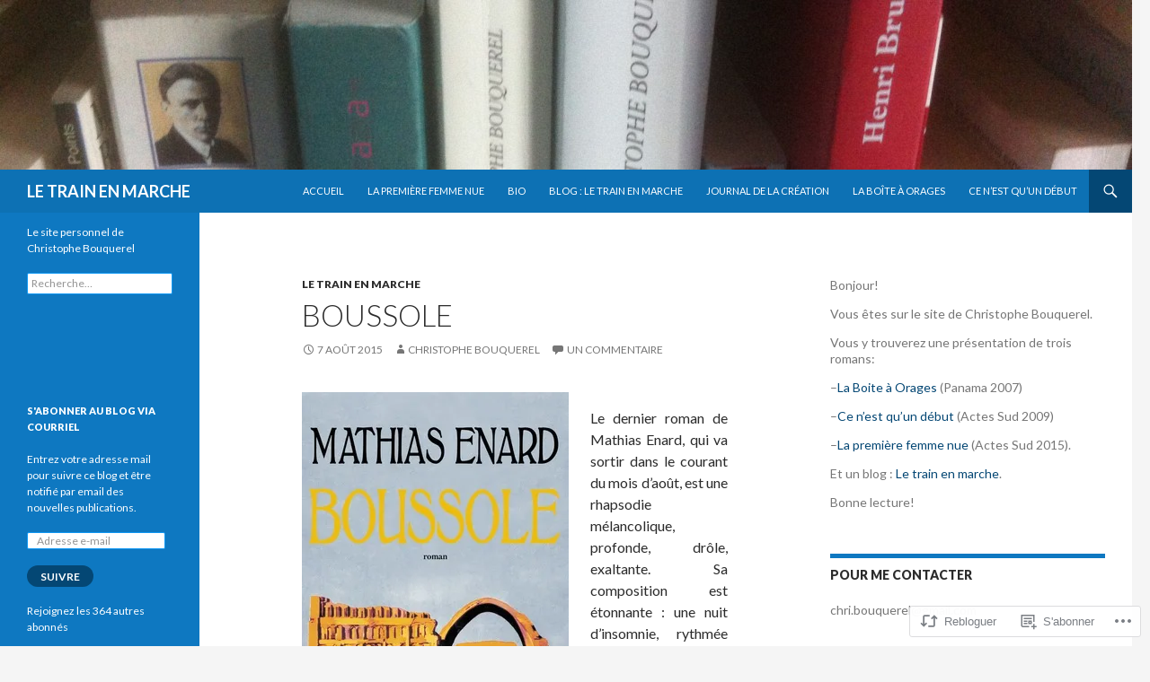

--- FILE ---
content_type: text/html; charset=UTF-8
request_url: https://christophebouquerel.com/2015/08/07/boussole/
body_size: 32654
content:
<!DOCTYPE html>
<!--[if IE 7]>
<html class="ie ie7" lang="fr-FR">
<![endif]-->
<!--[if IE 8]>
<html class="ie ie8" lang="fr-FR">
<![endif]-->
<!--[if !(IE 7) & !(IE 8)]><!-->
<html lang="fr-FR">
<!--<![endif]-->
<head>
	<meta charset="UTF-8">
	<meta name="viewport" content="width=device-width">
	<title>Boussole | LE TRAIN EN MARCHE</title>
	<link rel="profile" href="https://gmpg.org/xfn/11">
	<link rel="pingback" href="https://christophebouquerel.com/xmlrpc.php">
	<!--[if lt IE 9]>
	<script src="https://s0.wp.com/wp-content/themes/pub/twentyfourteen/js/html5.js?m=1394055187i&amp;ver=3.7.0"></script>
	<![endif]-->
	<meta name='robots' content='max-image-preview:large' />

<!-- Async WordPress.com Remote Login -->
<script id="wpcom_remote_login_js">
var wpcom_remote_login_extra_auth = '';
function wpcom_remote_login_remove_dom_node_id( element_id ) {
	var dom_node = document.getElementById( element_id );
	if ( dom_node ) { dom_node.parentNode.removeChild( dom_node ); }
}
function wpcom_remote_login_remove_dom_node_classes( class_name ) {
	var dom_nodes = document.querySelectorAll( '.' + class_name );
	for ( var i = 0; i < dom_nodes.length; i++ ) {
		dom_nodes[ i ].parentNode.removeChild( dom_nodes[ i ] );
	}
}
function wpcom_remote_login_final_cleanup() {
	wpcom_remote_login_remove_dom_node_classes( "wpcom_remote_login_msg" );
	wpcom_remote_login_remove_dom_node_id( "wpcom_remote_login_key" );
	wpcom_remote_login_remove_dom_node_id( "wpcom_remote_login_validate" );
	wpcom_remote_login_remove_dom_node_id( "wpcom_remote_login_js" );
	wpcom_remote_login_remove_dom_node_id( "wpcom_request_access_iframe" );
	wpcom_remote_login_remove_dom_node_id( "wpcom_request_access_styles" );
}

// Watch for messages back from the remote login
window.addEventListener( "message", function( e ) {
	if ( e.origin === "https://r-login.wordpress.com" ) {
		var data = {};
		try {
			data = JSON.parse( e.data );
		} catch( e ) {
			wpcom_remote_login_final_cleanup();
			return;
		}

		if ( data.msg === 'LOGIN' ) {
			// Clean up the login check iframe
			wpcom_remote_login_remove_dom_node_id( "wpcom_remote_login_key" );

			var id_regex = new RegExp( /^[0-9]+$/ );
			var token_regex = new RegExp( /^.*|.*|.*$/ );
			if (
				token_regex.test( data.token )
				&& id_regex.test( data.wpcomid )
			) {
				// We have everything we need to ask for a login
				var script = document.createElement( "script" );
				script.setAttribute( "id", "wpcom_remote_login_validate" );
				script.src = '/remote-login.php?wpcom_remote_login=validate'
					+ '&wpcomid=' + data.wpcomid
					+ '&token=' + encodeURIComponent( data.token )
					+ '&host=' + window.location.protocol
					+ '//' + window.location.hostname
					+ '&postid=487'
					+ '&is_singular=1';
				document.body.appendChild( script );
			}

			return;
		}

		// Safari ITP, not logged in, so redirect
		if ( data.msg === 'LOGIN-REDIRECT' ) {
			window.location = 'https://wordpress.com/log-in?redirect_to=' + window.location.href;
			return;
		}

		// Safari ITP, storage access failed, remove the request
		if ( data.msg === 'LOGIN-REMOVE' ) {
			var css_zap = 'html { -webkit-transition: margin-top 1s; transition: margin-top 1s; } /* 9001 */ html { margin-top: 0 !important; } * html body { margin-top: 0 !important; } @media screen and ( max-width: 782px ) { html { margin-top: 0 !important; } * html body { margin-top: 0 !important; } }';
			var style_zap = document.createElement( 'style' );
			style_zap.type = 'text/css';
			style_zap.appendChild( document.createTextNode( css_zap ) );
			document.body.appendChild( style_zap );

			var e = document.getElementById( 'wpcom_request_access_iframe' );
			e.parentNode.removeChild( e );

			document.cookie = 'wordpress_com_login_access=denied; path=/; max-age=31536000';

			return;
		}

		// Safari ITP
		if ( data.msg === 'REQUEST_ACCESS' ) {
			console.log( 'request access: safari' );

			// Check ITP iframe enable/disable knob
			if ( wpcom_remote_login_extra_auth !== 'safari_itp_iframe' ) {
				return;
			}

			// If we are in a "private window" there is no ITP.
			var private_window = false;
			try {
				var opendb = window.openDatabase( null, null, null, null );
			} catch( e ) {
				private_window = true;
			}

			if ( private_window ) {
				console.log( 'private window' );
				return;
			}

			var iframe = document.createElement( 'iframe' );
			iframe.id = 'wpcom_request_access_iframe';
			iframe.setAttribute( 'scrolling', 'no' );
			iframe.setAttribute( 'sandbox', 'allow-storage-access-by-user-activation allow-scripts allow-same-origin allow-top-navigation-by-user-activation' );
			iframe.src = 'https://r-login.wordpress.com/remote-login.php?wpcom_remote_login=request_access&origin=' + encodeURIComponent( data.origin ) + '&wpcomid=' + encodeURIComponent( data.wpcomid );

			var css = 'html { -webkit-transition: margin-top 1s; transition: margin-top 1s; } /* 9001 */ html { margin-top: 46px !important; } * html body { margin-top: 46px !important; } @media screen and ( max-width: 660px ) { html { margin-top: 71px !important; } * html body { margin-top: 71px !important; } #wpcom_request_access_iframe { display: block; height: 71px !important; } } #wpcom_request_access_iframe { border: 0px; height: 46px; position: fixed; top: 0; left: 0; width: 100%; min-width: 100%; z-index: 99999; background: #23282d; } ';

			var style = document.createElement( 'style' );
			style.type = 'text/css';
			style.id = 'wpcom_request_access_styles';
			style.appendChild( document.createTextNode( css ) );
			document.body.appendChild( style );

			document.body.appendChild( iframe );
		}

		if ( data.msg === 'DONE' ) {
			wpcom_remote_login_final_cleanup();
		}
	}
}, false );

// Inject the remote login iframe after the page has had a chance to load
// more critical resources
window.addEventListener( "DOMContentLoaded", function( e ) {
	var iframe = document.createElement( "iframe" );
	iframe.style.display = "none";
	iframe.setAttribute( "scrolling", "no" );
	iframe.setAttribute( "id", "wpcom_remote_login_key" );
	iframe.src = "https://r-login.wordpress.com/remote-login.php"
		+ "?wpcom_remote_login=key"
		+ "&origin=aHR0cHM6Ly9jaHJpc3RvcGhlYm91cXVlcmVsLmNvbQ%3D%3D"
		+ "&wpcomid=39833614"
		+ "&time=" + Math.floor( Date.now() / 1000 );
	document.body.appendChild( iframe );
}, false );
</script>
<link rel='dns-prefetch' href='//s0.wp.com' />
<link rel='dns-prefetch' href='//fonts-api.wp.com' />
<link href='https://fonts.gstatic.com' crossorigin rel='preconnect' />
<link rel="alternate" type="application/rss+xml" title="LE TRAIN EN MARCHE &raquo; Flux" href="https://christophebouquerel.com/feed/" />
<link rel="alternate" type="application/rss+xml" title="LE TRAIN EN MARCHE &raquo; Flux des commentaires" href="https://christophebouquerel.com/comments/feed/" />
<link rel="alternate" type="application/rss+xml" title="LE TRAIN EN MARCHE &raquo; Boussole Flux des commentaires" href="https://christophebouquerel.com/2015/08/07/boussole/feed/" />
	<script type="text/javascript">
		/* <![CDATA[ */
		function addLoadEvent(func) {
			var oldonload = window.onload;
			if (typeof window.onload != 'function') {
				window.onload = func;
			} else {
				window.onload = function () {
					oldonload();
					func();
				}
			}
		}
		/* ]]> */
	</script>
	<link crossorigin='anonymous' rel='stylesheet' id='all-css-0-1' href='/_static/??-eJxtzEkKgDAMQNELWYNjcSGeRdog1Q7BpHh9UQRBXD74fDhImRQFo0DIinxeXGRYUWg222PgHCEkmz0y7OhnQasosXxUGuYC/o/ebfh+b135FMZKd02th77t1hMpiDR+&cssminify=yes' type='text/css' media='all' />
<style id='wp-emoji-styles-inline-css'>

	img.wp-smiley, img.emoji {
		display: inline !important;
		border: none !important;
		box-shadow: none !important;
		height: 1em !important;
		width: 1em !important;
		margin: 0 0.07em !important;
		vertical-align: -0.1em !important;
		background: none !important;
		padding: 0 !important;
	}
/*# sourceURL=wp-emoji-styles-inline-css */
</style>
<link crossorigin='anonymous' rel='stylesheet' id='all-css-2-1' href='/wp-content/plugins/gutenberg-core/v22.4.2/build/styles/block-library/style.min.css?m=1769608164i&cssminify=yes' type='text/css' media='all' />
<style id='wp-block-library-inline-css'>
.has-text-align-justify {
	text-align:justify;
}
.has-text-align-justify{text-align:justify;}

/*# sourceURL=wp-block-library-inline-css */
</style><style id='global-styles-inline-css'>
:root{--wp--preset--aspect-ratio--square: 1;--wp--preset--aspect-ratio--4-3: 4/3;--wp--preset--aspect-ratio--3-4: 3/4;--wp--preset--aspect-ratio--3-2: 3/2;--wp--preset--aspect-ratio--2-3: 2/3;--wp--preset--aspect-ratio--16-9: 16/9;--wp--preset--aspect-ratio--9-16: 9/16;--wp--preset--color--black: #000;--wp--preset--color--cyan-bluish-gray: #abb8c3;--wp--preset--color--white: #fff;--wp--preset--color--pale-pink: #f78da7;--wp--preset--color--vivid-red: #cf2e2e;--wp--preset--color--luminous-vivid-orange: #ff6900;--wp--preset--color--luminous-vivid-amber: #fcb900;--wp--preset--color--light-green-cyan: #7bdcb5;--wp--preset--color--vivid-green-cyan: #00d084;--wp--preset--color--pale-cyan-blue: #8ed1fc;--wp--preset--color--vivid-cyan-blue: #0693e3;--wp--preset--color--vivid-purple: #9b51e0;--wp--preset--color--green: #24890d;--wp--preset--color--dark-gray: #2b2b2b;--wp--preset--color--medium-gray: #767676;--wp--preset--color--light-gray: #f5f5f5;--wp--preset--gradient--vivid-cyan-blue-to-vivid-purple: linear-gradient(135deg,rgb(6,147,227) 0%,rgb(155,81,224) 100%);--wp--preset--gradient--light-green-cyan-to-vivid-green-cyan: linear-gradient(135deg,rgb(122,220,180) 0%,rgb(0,208,130) 100%);--wp--preset--gradient--luminous-vivid-amber-to-luminous-vivid-orange: linear-gradient(135deg,rgb(252,185,0) 0%,rgb(255,105,0) 100%);--wp--preset--gradient--luminous-vivid-orange-to-vivid-red: linear-gradient(135deg,rgb(255,105,0) 0%,rgb(207,46,46) 100%);--wp--preset--gradient--very-light-gray-to-cyan-bluish-gray: linear-gradient(135deg,rgb(238,238,238) 0%,rgb(169,184,195) 100%);--wp--preset--gradient--cool-to-warm-spectrum: linear-gradient(135deg,rgb(74,234,220) 0%,rgb(151,120,209) 20%,rgb(207,42,186) 40%,rgb(238,44,130) 60%,rgb(251,105,98) 80%,rgb(254,248,76) 100%);--wp--preset--gradient--blush-light-purple: linear-gradient(135deg,rgb(255,206,236) 0%,rgb(152,150,240) 100%);--wp--preset--gradient--blush-bordeaux: linear-gradient(135deg,rgb(254,205,165) 0%,rgb(254,45,45) 50%,rgb(107,0,62) 100%);--wp--preset--gradient--luminous-dusk: linear-gradient(135deg,rgb(255,203,112) 0%,rgb(199,81,192) 50%,rgb(65,88,208) 100%);--wp--preset--gradient--pale-ocean: linear-gradient(135deg,rgb(255,245,203) 0%,rgb(182,227,212) 50%,rgb(51,167,181) 100%);--wp--preset--gradient--electric-grass: linear-gradient(135deg,rgb(202,248,128) 0%,rgb(113,206,126) 100%);--wp--preset--gradient--midnight: linear-gradient(135deg,rgb(2,3,129) 0%,rgb(40,116,252) 100%);--wp--preset--font-size--small: 13px;--wp--preset--font-size--medium: 20px;--wp--preset--font-size--large: 36px;--wp--preset--font-size--x-large: 42px;--wp--preset--font-family--albert-sans: 'Albert Sans', sans-serif;--wp--preset--font-family--alegreya: Alegreya, serif;--wp--preset--font-family--arvo: Arvo, serif;--wp--preset--font-family--bodoni-moda: 'Bodoni Moda', serif;--wp--preset--font-family--bricolage-grotesque: 'Bricolage Grotesque', sans-serif;--wp--preset--font-family--cabin: Cabin, sans-serif;--wp--preset--font-family--chivo: Chivo, sans-serif;--wp--preset--font-family--commissioner: Commissioner, sans-serif;--wp--preset--font-family--cormorant: Cormorant, serif;--wp--preset--font-family--courier-prime: 'Courier Prime', monospace;--wp--preset--font-family--crimson-pro: 'Crimson Pro', serif;--wp--preset--font-family--dm-mono: 'DM Mono', monospace;--wp--preset--font-family--dm-sans: 'DM Sans', sans-serif;--wp--preset--font-family--dm-serif-display: 'DM Serif Display', serif;--wp--preset--font-family--domine: Domine, serif;--wp--preset--font-family--eb-garamond: 'EB Garamond', serif;--wp--preset--font-family--epilogue: Epilogue, sans-serif;--wp--preset--font-family--fahkwang: Fahkwang, sans-serif;--wp--preset--font-family--figtree: Figtree, sans-serif;--wp--preset--font-family--fira-sans: 'Fira Sans', sans-serif;--wp--preset--font-family--fjalla-one: 'Fjalla One', sans-serif;--wp--preset--font-family--fraunces: Fraunces, serif;--wp--preset--font-family--gabarito: Gabarito, system-ui;--wp--preset--font-family--ibm-plex-mono: 'IBM Plex Mono', monospace;--wp--preset--font-family--ibm-plex-sans: 'IBM Plex Sans', sans-serif;--wp--preset--font-family--ibarra-real-nova: 'Ibarra Real Nova', serif;--wp--preset--font-family--instrument-serif: 'Instrument Serif', serif;--wp--preset--font-family--inter: Inter, sans-serif;--wp--preset--font-family--josefin-sans: 'Josefin Sans', sans-serif;--wp--preset--font-family--jost: Jost, sans-serif;--wp--preset--font-family--libre-baskerville: 'Libre Baskerville', serif;--wp--preset--font-family--libre-franklin: 'Libre Franklin', sans-serif;--wp--preset--font-family--literata: Literata, serif;--wp--preset--font-family--lora: Lora, serif;--wp--preset--font-family--merriweather: Merriweather, serif;--wp--preset--font-family--montserrat: Montserrat, sans-serif;--wp--preset--font-family--newsreader: Newsreader, serif;--wp--preset--font-family--noto-sans-mono: 'Noto Sans Mono', sans-serif;--wp--preset--font-family--nunito: Nunito, sans-serif;--wp--preset--font-family--open-sans: 'Open Sans', sans-serif;--wp--preset--font-family--overpass: Overpass, sans-serif;--wp--preset--font-family--pt-serif: 'PT Serif', serif;--wp--preset--font-family--petrona: Petrona, serif;--wp--preset--font-family--piazzolla: Piazzolla, serif;--wp--preset--font-family--playfair-display: 'Playfair Display', serif;--wp--preset--font-family--plus-jakarta-sans: 'Plus Jakarta Sans', sans-serif;--wp--preset--font-family--poppins: Poppins, sans-serif;--wp--preset--font-family--raleway: Raleway, sans-serif;--wp--preset--font-family--roboto: Roboto, sans-serif;--wp--preset--font-family--roboto-slab: 'Roboto Slab', serif;--wp--preset--font-family--rubik: Rubik, sans-serif;--wp--preset--font-family--rufina: Rufina, serif;--wp--preset--font-family--sora: Sora, sans-serif;--wp--preset--font-family--source-sans-3: 'Source Sans 3', sans-serif;--wp--preset--font-family--source-serif-4: 'Source Serif 4', serif;--wp--preset--font-family--space-mono: 'Space Mono', monospace;--wp--preset--font-family--syne: Syne, sans-serif;--wp--preset--font-family--texturina: Texturina, serif;--wp--preset--font-family--urbanist: Urbanist, sans-serif;--wp--preset--font-family--work-sans: 'Work Sans', sans-serif;--wp--preset--spacing--20: 0.44rem;--wp--preset--spacing--30: 0.67rem;--wp--preset--spacing--40: 1rem;--wp--preset--spacing--50: 1.5rem;--wp--preset--spacing--60: 2.25rem;--wp--preset--spacing--70: 3.38rem;--wp--preset--spacing--80: 5.06rem;--wp--preset--shadow--natural: 6px 6px 9px rgba(0, 0, 0, 0.2);--wp--preset--shadow--deep: 12px 12px 50px rgba(0, 0, 0, 0.4);--wp--preset--shadow--sharp: 6px 6px 0px rgba(0, 0, 0, 0.2);--wp--preset--shadow--outlined: 6px 6px 0px -3px rgb(255, 255, 255), 6px 6px rgb(0, 0, 0);--wp--preset--shadow--crisp: 6px 6px 0px rgb(0, 0, 0);}:where(body) { margin: 0; }:where(.is-layout-flex){gap: 0.5em;}:where(.is-layout-grid){gap: 0.5em;}body .is-layout-flex{display: flex;}.is-layout-flex{flex-wrap: wrap;align-items: center;}.is-layout-flex > :is(*, div){margin: 0;}body .is-layout-grid{display: grid;}.is-layout-grid > :is(*, div){margin: 0;}body{padding-top: 0px;padding-right: 0px;padding-bottom: 0px;padding-left: 0px;}:root :where(.wp-element-button, .wp-block-button__link){background-color: #32373c;border-width: 0;color: #fff;font-family: inherit;font-size: inherit;font-style: inherit;font-weight: inherit;letter-spacing: inherit;line-height: inherit;padding-top: calc(0.667em + 2px);padding-right: calc(1.333em + 2px);padding-bottom: calc(0.667em + 2px);padding-left: calc(1.333em + 2px);text-decoration: none;text-transform: inherit;}.has-black-color{color: var(--wp--preset--color--black) !important;}.has-cyan-bluish-gray-color{color: var(--wp--preset--color--cyan-bluish-gray) !important;}.has-white-color{color: var(--wp--preset--color--white) !important;}.has-pale-pink-color{color: var(--wp--preset--color--pale-pink) !important;}.has-vivid-red-color{color: var(--wp--preset--color--vivid-red) !important;}.has-luminous-vivid-orange-color{color: var(--wp--preset--color--luminous-vivid-orange) !important;}.has-luminous-vivid-amber-color{color: var(--wp--preset--color--luminous-vivid-amber) !important;}.has-light-green-cyan-color{color: var(--wp--preset--color--light-green-cyan) !important;}.has-vivid-green-cyan-color{color: var(--wp--preset--color--vivid-green-cyan) !important;}.has-pale-cyan-blue-color{color: var(--wp--preset--color--pale-cyan-blue) !important;}.has-vivid-cyan-blue-color{color: var(--wp--preset--color--vivid-cyan-blue) !important;}.has-vivid-purple-color{color: var(--wp--preset--color--vivid-purple) !important;}.has-green-color{color: var(--wp--preset--color--green) !important;}.has-dark-gray-color{color: var(--wp--preset--color--dark-gray) !important;}.has-medium-gray-color{color: var(--wp--preset--color--medium-gray) !important;}.has-light-gray-color{color: var(--wp--preset--color--light-gray) !important;}.has-black-background-color{background-color: var(--wp--preset--color--black) !important;}.has-cyan-bluish-gray-background-color{background-color: var(--wp--preset--color--cyan-bluish-gray) !important;}.has-white-background-color{background-color: var(--wp--preset--color--white) !important;}.has-pale-pink-background-color{background-color: var(--wp--preset--color--pale-pink) !important;}.has-vivid-red-background-color{background-color: var(--wp--preset--color--vivid-red) !important;}.has-luminous-vivid-orange-background-color{background-color: var(--wp--preset--color--luminous-vivid-orange) !important;}.has-luminous-vivid-amber-background-color{background-color: var(--wp--preset--color--luminous-vivid-amber) !important;}.has-light-green-cyan-background-color{background-color: var(--wp--preset--color--light-green-cyan) !important;}.has-vivid-green-cyan-background-color{background-color: var(--wp--preset--color--vivid-green-cyan) !important;}.has-pale-cyan-blue-background-color{background-color: var(--wp--preset--color--pale-cyan-blue) !important;}.has-vivid-cyan-blue-background-color{background-color: var(--wp--preset--color--vivid-cyan-blue) !important;}.has-vivid-purple-background-color{background-color: var(--wp--preset--color--vivid-purple) !important;}.has-green-background-color{background-color: var(--wp--preset--color--green) !important;}.has-dark-gray-background-color{background-color: var(--wp--preset--color--dark-gray) !important;}.has-medium-gray-background-color{background-color: var(--wp--preset--color--medium-gray) !important;}.has-light-gray-background-color{background-color: var(--wp--preset--color--light-gray) !important;}.has-black-border-color{border-color: var(--wp--preset--color--black) !important;}.has-cyan-bluish-gray-border-color{border-color: var(--wp--preset--color--cyan-bluish-gray) !important;}.has-white-border-color{border-color: var(--wp--preset--color--white) !important;}.has-pale-pink-border-color{border-color: var(--wp--preset--color--pale-pink) !important;}.has-vivid-red-border-color{border-color: var(--wp--preset--color--vivid-red) !important;}.has-luminous-vivid-orange-border-color{border-color: var(--wp--preset--color--luminous-vivid-orange) !important;}.has-luminous-vivid-amber-border-color{border-color: var(--wp--preset--color--luminous-vivid-amber) !important;}.has-light-green-cyan-border-color{border-color: var(--wp--preset--color--light-green-cyan) !important;}.has-vivid-green-cyan-border-color{border-color: var(--wp--preset--color--vivid-green-cyan) !important;}.has-pale-cyan-blue-border-color{border-color: var(--wp--preset--color--pale-cyan-blue) !important;}.has-vivid-cyan-blue-border-color{border-color: var(--wp--preset--color--vivid-cyan-blue) !important;}.has-vivid-purple-border-color{border-color: var(--wp--preset--color--vivid-purple) !important;}.has-green-border-color{border-color: var(--wp--preset--color--green) !important;}.has-dark-gray-border-color{border-color: var(--wp--preset--color--dark-gray) !important;}.has-medium-gray-border-color{border-color: var(--wp--preset--color--medium-gray) !important;}.has-light-gray-border-color{border-color: var(--wp--preset--color--light-gray) !important;}.has-vivid-cyan-blue-to-vivid-purple-gradient-background{background: var(--wp--preset--gradient--vivid-cyan-blue-to-vivid-purple) !important;}.has-light-green-cyan-to-vivid-green-cyan-gradient-background{background: var(--wp--preset--gradient--light-green-cyan-to-vivid-green-cyan) !important;}.has-luminous-vivid-amber-to-luminous-vivid-orange-gradient-background{background: var(--wp--preset--gradient--luminous-vivid-amber-to-luminous-vivid-orange) !important;}.has-luminous-vivid-orange-to-vivid-red-gradient-background{background: var(--wp--preset--gradient--luminous-vivid-orange-to-vivid-red) !important;}.has-very-light-gray-to-cyan-bluish-gray-gradient-background{background: var(--wp--preset--gradient--very-light-gray-to-cyan-bluish-gray) !important;}.has-cool-to-warm-spectrum-gradient-background{background: var(--wp--preset--gradient--cool-to-warm-spectrum) !important;}.has-blush-light-purple-gradient-background{background: var(--wp--preset--gradient--blush-light-purple) !important;}.has-blush-bordeaux-gradient-background{background: var(--wp--preset--gradient--blush-bordeaux) !important;}.has-luminous-dusk-gradient-background{background: var(--wp--preset--gradient--luminous-dusk) !important;}.has-pale-ocean-gradient-background{background: var(--wp--preset--gradient--pale-ocean) !important;}.has-electric-grass-gradient-background{background: var(--wp--preset--gradient--electric-grass) !important;}.has-midnight-gradient-background{background: var(--wp--preset--gradient--midnight) !important;}.has-small-font-size{font-size: var(--wp--preset--font-size--small) !important;}.has-medium-font-size{font-size: var(--wp--preset--font-size--medium) !important;}.has-large-font-size{font-size: var(--wp--preset--font-size--large) !important;}.has-x-large-font-size{font-size: var(--wp--preset--font-size--x-large) !important;}.has-albert-sans-font-family{font-family: var(--wp--preset--font-family--albert-sans) !important;}.has-alegreya-font-family{font-family: var(--wp--preset--font-family--alegreya) !important;}.has-arvo-font-family{font-family: var(--wp--preset--font-family--arvo) !important;}.has-bodoni-moda-font-family{font-family: var(--wp--preset--font-family--bodoni-moda) !important;}.has-bricolage-grotesque-font-family{font-family: var(--wp--preset--font-family--bricolage-grotesque) !important;}.has-cabin-font-family{font-family: var(--wp--preset--font-family--cabin) !important;}.has-chivo-font-family{font-family: var(--wp--preset--font-family--chivo) !important;}.has-commissioner-font-family{font-family: var(--wp--preset--font-family--commissioner) !important;}.has-cormorant-font-family{font-family: var(--wp--preset--font-family--cormorant) !important;}.has-courier-prime-font-family{font-family: var(--wp--preset--font-family--courier-prime) !important;}.has-crimson-pro-font-family{font-family: var(--wp--preset--font-family--crimson-pro) !important;}.has-dm-mono-font-family{font-family: var(--wp--preset--font-family--dm-mono) !important;}.has-dm-sans-font-family{font-family: var(--wp--preset--font-family--dm-sans) !important;}.has-dm-serif-display-font-family{font-family: var(--wp--preset--font-family--dm-serif-display) !important;}.has-domine-font-family{font-family: var(--wp--preset--font-family--domine) !important;}.has-eb-garamond-font-family{font-family: var(--wp--preset--font-family--eb-garamond) !important;}.has-epilogue-font-family{font-family: var(--wp--preset--font-family--epilogue) !important;}.has-fahkwang-font-family{font-family: var(--wp--preset--font-family--fahkwang) !important;}.has-figtree-font-family{font-family: var(--wp--preset--font-family--figtree) !important;}.has-fira-sans-font-family{font-family: var(--wp--preset--font-family--fira-sans) !important;}.has-fjalla-one-font-family{font-family: var(--wp--preset--font-family--fjalla-one) !important;}.has-fraunces-font-family{font-family: var(--wp--preset--font-family--fraunces) !important;}.has-gabarito-font-family{font-family: var(--wp--preset--font-family--gabarito) !important;}.has-ibm-plex-mono-font-family{font-family: var(--wp--preset--font-family--ibm-plex-mono) !important;}.has-ibm-plex-sans-font-family{font-family: var(--wp--preset--font-family--ibm-plex-sans) !important;}.has-ibarra-real-nova-font-family{font-family: var(--wp--preset--font-family--ibarra-real-nova) !important;}.has-instrument-serif-font-family{font-family: var(--wp--preset--font-family--instrument-serif) !important;}.has-inter-font-family{font-family: var(--wp--preset--font-family--inter) !important;}.has-josefin-sans-font-family{font-family: var(--wp--preset--font-family--josefin-sans) !important;}.has-jost-font-family{font-family: var(--wp--preset--font-family--jost) !important;}.has-libre-baskerville-font-family{font-family: var(--wp--preset--font-family--libre-baskerville) !important;}.has-libre-franklin-font-family{font-family: var(--wp--preset--font-family--libre-franklin) !important;}.has-literata-font-family{font-family: var(--wp--preset--font-family--literata) !important;}.has-lora-font-family{font-family: var(--wp--preset--font-family--lora) !important;}.has-merriweather-font-family{font-family: var(--wp--preset--font-family--merriweather) !important;}.has-montserrat-font-family{font-family: var(--wp--preset--font-family--montserrat) !important;}.has-newsreader-font-family{font-family: var(--wp--preset--font-family--newsreader) !important;}.has-noto-sans-mono-font-family{font-family: var(--wp--preset--font-family--noto-sans-mono) !important;}.has-nunito-font-family{font-family: var(--wp--preset--font-family--nunito) !important;}.has-open-sans-font-family{font-family: var(--wp--preset--font-family--open-sans) !important;}.has-overpass-font-family{font-family: var(--wp--preset--font-family--overpass) !important;}.has-pt-serif-font-family{font-family: var(--wp--preset--font-family--pt-serif) !important;}.has-petrona-font-family{font-family: var(--wp--preset--font-family--petrona) !important;}.has-piazzolla-font-family{font-family: var(--wp--preset--font-family--piazzolla) !important;}.has-playfair-display-font-family{font-family: var(--wp--preset--font-family--playfair-display) !important;}.has-plus-jakarta-sans-font-family{font-family: var(--wp--preset--font-family--plus-jakarta-sans) !important;}.has-poppins-font-family{font-family: var(--wp--preset--font-family--poppins) !important;}.has-raleway-font-family{font-family: var(--wp--preset--font-family--raleway) !important;}.has-roboto-font-family{font-family: var(--wp--preset--font-family--roboto) !important;}.has-roboto-slab-font-family{font-family: var(--wp--preset--font-family--roboto-slab) !important;}.has-rubik-font-family{font-family: var(--wp--preset--font-family--rubik) !important;}.has-rufina-font-family{font-family: var(--wp--preset--font-family--rufina) !important;}.has-sora-font-family{font-family: var(--wp--preset--font-family--sora) !important;}.has-source-sans-3-font-family{font-family: var(--wp--preset--font-family--source-sans-3) !important;}.has-source-serif-4-font-family{font-family: var(--wp--preset--font-family--source-serif-4) !important;}.has-space-mono-font-family{font-family: var(--wp--preset--font-family--space-mono) !important;}.has-syne-font-family{font-family: var(--wp--preset--font-family--syne) !important;}.has-texturina-font-family{font-family: var(--wp--preset--font-family--texturina) !important;}.has-urbanist-font-family{font-family: var(--wp--preset--font-family--urbanist) !important;}.has-work-sans-font-family{font-family: var(--wp--preset--font-family--work-sans) !important;}
/*# sourceURL=global-styles-inline-css */
</style>

<style id='classic-theme-styles-inline-css'>
.wp-block-button__link{background-color:#32373c;border-radius:9999px;box-shadow:none;color:#fff;font-size:1.125em;padding:calc(.667em + 2px) calc(1.333em + 2px);text-decoration:none}.wp-block-file__button{background:#32373c;color:#fff}.wp-block-accordion-heading{margin:0}.wp-block-accordion-heading__toggle{background-color:inherit!important;color:inherit!important}.wp-block-accordion-heading__toggle:not(:focus-visible){outline:none}.wp-block-accordion-heading__toggle:focus,.wp-block-accordion-heading__toggle:hover{background-color:inherit!important;border:none;box-shadow:none;color:inherit;padding:var(--wp--preset--spacing--20,1em) 0;text-decoration:none}.wp-block-accordion-heading__toggle:focus-visible{outline:auto;outline-offset:0}
/*# sourceURL=/wp-content/plugins/gutenberg-core/v22.4.2/build/styles/block-library/classic.min.css */
</style>
<link crossorigin='anonymous' rel='stylesheet' id='all-css-4-1' href='/_static/??-eJx9jcEKg0AMRH+oaVhorR7Eb9E16IpZg8min2889FZ6GYbhPQYPgbhlo2zIBWQtU8qKcdvJd5be0AmmMfW0Ejv2jKoP/K0daZzIXNdvB6PzvyJ+A8MgO6mCJ6fCYLN/6e113IZXU9WfUL/DcgHSTkDo&cssminify=yes' type='text/css' media='all' />
<link rel='stylesheet' id='twentyfourteen-lato-css' href='https://fonts-api.wp.com/css?family=Lato%3A300%2C400%2C700%2C900%2C300italic%2C400italic%2C700italic&#038;subset=latin%2Clatin-ext&#038;display=fallback' media='all' />
<link crossorigin='anonymous' rel='stylesheet' id='all-css-6-1' href='/_static/??-eJyVjc0OwjAMg1+IYfEzJg6IR0EsCqNbm1ZLomlvT4U4cODCzbY+21hKQ1mMxZC8KdGHIIqRrdxp+nioC25BCAMLz6EW9LfckuoGX5v25MSK4j1sqcH6yD4bc920NfIffCXRx0zT++SaLruuPey78+nYji+gKkqp&cssminify=yes' type='text/css' media='all' />
<link crossorigin='anonymous' rel='stylesheet' id='all-css-8-1' href='/_static/??-eJx9jtEOwiAMRX9IrGZRswfjtwxSGKZQAmVkfy8zJurL3nqac3MvtKQMR8EoIDMGLJCqBmn9sVquWRAjmFKgyEqoWjIcjp0P8JMMVSWqzseuVV1M9kk8d7JMxG3Pn3nBrHTVmvBTsqdn1MSun+496ot7IYesiM20bfoDZWnyeYs+wv18PQ3DbRzHy/MFTC5osg==&cssminify=yes' type='text/css' media='all' />
<link crossorigin='anonymous' rel='stylesheet' id='print-css-9-1' href='/wp-content/mu-plugins/global-print/global-print.css?m=1465851035i&cssminify=yes' type='text/css' media='print' />
<style id='jetpack-global-styles-frontend-style-inline-css'>
:root { --font-headings: unset; --font-base: unset; --font-headings-default: -apple-system,BlinkMacSystemFont,"Segoe UI",Roboto,Oxygen-Sans,Ubuntu,Cantarell,"Helvetica Neue",sans-serif; --font-base-default: -apple-system,BlinkMacSystemFont,"Segoe UI",Roboto,Oxygen-Sans,Ubuntu,Cantarell,"Helvetica Neue",sans-serif;}
/*# sourceURL=jetpack-global-styles-frontend-style-inline-css */
</style>
<link crossorigin='anonymous' rel='stylesheet' id='all-css-12-1' href='/_static/??-eJyNjtEKwjAMRX/IGNTN4YP4KdK1tctMm7G0DP/eKXtRQfZ2D+SeG5wGsJKyTxljgYFLoKTY+zwYe18YtSSM4gp7Re3M6J1x7vGOlMLWqm5wtehKyaKKJcPAEkQ/4EeWOx/n2a7CwNIa/rc2kQs+K84nS4YwkgOTHDBpXtNt5zcUCG7CLNMXvgSXeN419WHfnI5V3T8BhmF3dg==&cssminify=yes' type='text/css' media='all' />
<script id="jetpack_related-posts-js-extra">
var related_posts_js_options = {"post_heading":"h4"};
//# sourceURL=jetpack_related-posts-js-extra
</script>
<script id="wpcom-actionbar-placeholder-js-extra">
var actionbardata = {"siteID":"39833614","postID":"487","siteURL":"https://christophebouquerel.com","xhrURL":"https://christophebouquerel.com/wp-admin/admin-ajax.php","nonce":"e2d4c58009","isLoggedIn":"","statusMessage":"","subsEmailDefault":"instantly","proxyScriptUrl":"https://s0.wp.com/wp-content/js/wpcom-proxy-request.js?m=1513050504i&amp;ver=20211021","shortlink":"https://wp.me/s2H8xE-boussole","i18n":{"followedText":"Les nouvelles publications de ce site appara\u00eetront d\u00e9sormais dans votre \u003Ca href=\"https://wordpress.com/reader\"\u003ELecteur\u003C/a\u003E","foldBar":"R\u00e9duire cette barre","unfoldBar":"Agrandir cette barre","shortLinkCopied":"Lien court copi\u00e9 dans le presse-papier"}};
//# sourceURL=wpcom-actionbar-placeholder-js-extra
</script>
<script id="jetpack-mu-wpcom-settings-js-before">
var JETPACK_MU_WPCOM_SETTINGS = {"assetsUrl":"https://s0.wp.com/wp-content/mu-plugins/jetpack-mu-wpcom-plugin/sun/jetpack_vendor/automattic/jetpack-mu-wpcom/src/build/"};
//# sourceURL=jetpack-mu-wpcom-settings-js-before
</script>
<script crossorigin='anonymous' type='text/javascript'  src='/_static/??-eJx9j90OgjAMhV/IUbkgcGN8FANbJZ37c91E3t6hmGCiXrUn5/R8KUxBSO8SugQ2i2DySI5BYwq9vKwaODs4kZMwZDIKIpo+oRLBc+JPVVlyleYdbHp1yZgkQvT3+e2VMpMV8mLqa8Y4r2Nb8DMkLI2xQL/RNl9wHlhGCol8UWdvjJ/+xCdSI6Yn7bWKIdsgboTL1dEe6rZp9nXddp1+AEkddKE='></script>
<script id="rlt-proxy-js-after">
	rltInitialize( {"token":null,"iframeOrigins":["https:\/\/widgets.wp.com"]} );
//# sourceURL=rlt-proxy-js-after
</script>
<link rel="EditURI" type="application/rsd+xml" title="RSD" href="https://christophebouquerel.wordpress.com/xmlrpc.php?rsd" />
<meta name="generator" content="WordPress.com" />
<link rel="canonical" href="https://christophebouquerel.com/2015/08/07/boussole/" />
<link rel='shortlink' href='https://wp.me/s2H8xE-boussole' />
<link rel="alternate" type="application/json+oembed" href="https://public-api.wordpress.com/oembed/?format=json&amp;url=https%3A%2F%2Fchristophebouquerel.com%2F2015%2F08%2F07%2Fboussole%2F&amp;for=wpcom-auto-discovery" /><link rel="alternate" type="application/xml+oembed" href="https://public-api.wordpress.com/oembed/?format=xml&amp;url=https%3A%2F%2Fchristophebouquerel.com%2F2015%2F08%2F07%2Fboussole%2F&amp;for=wpcom-auto-discovery" />
<!-- Jetpack Open Graph Tags -->
<meta property="og:type" content="article" />
<meta property="og:title" content="Boussole" />
<meta property="og:url" content="https://christophebouquerel.com/2015/08/07/boussole/" />
<meta property="og:description" content="Le dernier roman de Mathias Enard, qui va sortir dans le courant du mois d&rsquo;août, est une rhapsodie mélancolique, profonde, drôle, exaltante. Sa composition est étonnante : une nuit d’insomnie…" />
<meta property="article:published_time" content="2015-08-07T11:08:37+00:00" />
<meta property="article:modified_time" content="2015-08-07T11:13:49+00:00" />
<meta property="og:site_name" content="LE TRAIN EN MARCHE" />
<meta property="og:image" content="http://img.youtube.com/vi/DQmCF_JOqOA/0.jpg" />
<meta property="og:image:secure_url" content="https://img.youtube.com/vi/DQmCF_JOqOA/0.jpg" />
<meta property="og:image:alt" content="" />
<meta property="og:locale" content="fr_FR" />
<meta property="og:video:type" content="text/html" />
<meta property="og:video" content="http://www.youtube.com/embed/DQmCF_JOqOA" />
<meta property="og:video:secure_url" content="https://www.youtube.com/embed/DQmCF_JOqOA" />
<meta property="article:publisher" content="https://www.facebook.com/WordPresscom" />
<meta name="twitter:text:title" content="Boussole" />
<meta name="twitter:image" content="http://www.decitre.fr/media/catalog/product/9/7/8/2/3/3/0/0/9782330053123FS.gif?w=144" />
<meta name="twitter:card" content="summary" />

<!-- End Jetpack Open Graph Tags -->
<link rel="shortcut icon" type="image/x-icon" href="https://s0.wp.com/i/favicon.ico?m=1713425267i" sizes="16x16 24x24 32x32 48x48" />
<link rel="icon" type="image/x-icon" href="https://s0.wp.com/i/favicon.ico?m=1713425267i" sizes="16x16 24x24 32x32 48x48" />
<link rel="apple-touch-icon" href="https://s0.wp.com/i/webclip.png?m=1713868326i" />
<link rel='openid.server' href='https://christophebouquerel.com/?openidserver=1' />
<link rel='openid.delegate' href='https://christophebouquerel.com/' />
<link rel="search" type="application/opensearchdescription+xml" href="https://christophebouquerel.com/osd.xml" title="LE TRAIN EN MARCHE" />
<link rel="search" type="application/opensearchdescription+xml" href="https://s1.wp.com/opensearch.xml" title="WordPress.com" />
		<style type="text/css">
			.recentcomments a {
				display: inline !important;
				padding: 0 !important;
				margin: 0 !important;
			}

			table.recentcommentsavatartop img.avatar, table.recentcommentsavatarend img.avatar {
				border: 0px;
				margin: 0;
			}

			table.recentcommentsavatartop a, table.recentcommentsavatarend a {
				border: 0px !important;
				background-color: transparent !important;
			}

			td.recentcommentsavatarend, td.recentcommentsavatartop {
				padding: 0px 0px 1px 0px;
				margin: 0px;
			}

			td.recentcommentstextend {
				border: none !important;
				padding: 0px 0px 2px 10px;
			}

			.rtl td.recentcommentstextend {
				padding: 0px 10px 2px 0px;
			}

			td.recentcommentstexttop {
				border: none;
				padding: 0px 0px 0px 10px;
			}

			.rtl td.recentcommentstexttop {
				padding: 0px 10px 0px 0px;
			}
		</style>
		<meta name="description" content="Le dernier roman de Mathias Enard, qui va sortir dans le courant du mois d&#039;août, est une rhapsodie mélancolique, profonde, drôle, exaltante. Sa composition est étonnante : une nuit d’insomnie, rythmée par le défilement des heures, mais surtout par l’entrecroisement des souvenirs dans une sarabande proustienne : « J’entends paisiblement cette mélodie lointaine, je regarde de haut&hellip;" />
<style type="text/css" id="custom-colors-css">	.site-description {
		margin-top: 13px;
	}

	.search-box .search-field {
		border-style: solid;
		border-width: 1px;
	}

	.primary-sidebar .widget input,
	.primary-sidebar .widget textarea,
	.footer-sidebar .widget input,
	.footer-sidebar .widget textarea {
		background-color: #fff;
		color: #2b2b2b;
	}

	@media screen and (max-width: 782px) {
		.primary-navigation ul ul,
		.primary-navigation ul ul a:hover,
		.primary-navigation ul ul li.focus > a,
		.primary-navigation li:hover > a,
		.primary-navigation li.focus > a,
		.secondary-navigation ul ul,
		.secondary-navigation ul ul a:hover,
		.secondary-navigation ul ul li.focus > a,
		.secondary-navigation li:hover > a,
		.secondary-navigation li.focus > a {
			background-color: transparent !important;
		}
	}

	.featured-content,
	.featured-content .entry-header,
	.slider-direction-nav a {
		background-color: #efefef;
	}

	.grid .featured-content .entry-header {
		border-color: #efefef;
	}

	.featured-content .hentry,
	.featured-content a,
	.featured-content .entry-meta,
	.slider-direction-nav a:before {
		color: #2b2b2b;
	}

	.slider-control-paging a:before {
		background-color: #ccc;
	}

	.slider-control-paging a:hover:before {
		background-color: #777;
	}

	.slider-control-paging .slider-active:before,
	.slider-control-paging .slider-active:hover:before {
		background-color: #222;
	}
body { background-color: #f5f5f5;}
.page-links a,
			#secondary,
			.content-sidebar .widget_twentyfourteen_ephemera .widget-title:before,
			.site-footer,
			.site:before,
			.primary-sidebar.widget-area .milestone-countdown,
			.footer-sidebar.widget-area .milestone-countdown { background-color: #0e78c1;}
.site-header { background-color: #0D71B4;}
.page-links a,
			.paging-navigation { border-color: #0e78c1;}
#secondary,
			.content-sidebar .widget .widget-title { border-top-color: #0e78c1;}
.widget mark,
			.widget ins { color: #0e78c1;}
.site-navigation li,
			.primary-navigation .nav-menu,
			.secondary-navigation,
			#secondary,
			#supplementary + .site-info,
			.secondary-navigation  li,
			.primary-sidebar .widget pre,
			.primary-sidebar .widget fieldset,
			.primary-sidebar .widget table,
			.primary-sidebar .widget th,
			.primary-sidebar .widget td,
			.primary-sidebar .widget hr,
			.primary-sidebar .widget input,
			.primary-sidebar .widget textarea,
			.primary-sidebar .widget_twentyfourteen_ephemera > ol > li,
			.primary-sidebar .widget_archive li,
			.primary-sidebar .widget_categories li,
			.primary-sidebar .widget_links li,
			.primary-sidebar .widget_meta li,
			.primary-sidebar .widget_nav_menu li,
			.primary-sidebar .widget_pages li,
			.primary-sidebar .widget_recent_comments li,
			.primary-sidebar .widget_recent_entries li,
			.primary-sidebar .widget_jp_blogs_i_follow li,
			.primary-sidebar .widget_delicious li,
			.primary-sidebar .widgets-list-layout li,
			.primary-sidebar .widget_top-clicks li,
			.primary-sidebar .widget_top-posts li,
			.primary-sidebar .top_rated li,
			.primary-sidebar .widget_upcoming_events_widget .upcoming-events li,
			.primary-sidebar.widget-area .milestone-header,
			.primary-sidebar.widget-area .milestone-countdown,
			.footer-sidebar .widget pre,
			.footer-sidebar .widget fieldset,
			.footer-sidebar .widget table,
			.footer-sidebar .widget th,
			.footer-sidebar .widget td,
			.footer-sidebar .widget hr,
			.footer-sidebar .widget input,
			.footer-sidebar .widget textarea,
			.footer-sidebar .widget_twentyfourteen_ephemera > ol > li,
			.footer-sidebar .widget_archive li,
			.footer-sidebar .widget_categories li,
			.footer-sidebar .widget_links li,
			.footer-sidebar .widget_meta li,
			.footer-sidebar .widget_nav_menu li,
			.footer-sidebar .widget_pages li,
			.footer-sidebar .widget_recent_comments li,
			.footer-sidebar .widget_recent_entries li,
			.footer-sidebar .widget_jp_blogs_i_follow li,
			.footer-sidebar .widget_delicious li,
			.footer-sidebar .widgets-list-layout li,
			.footer-sidebar .widget_top-clicks li,
			.footer-sidebar .widget_top-posts li,
			.footer-sidebar .top_rated li,
			.footer-sidebar .widget_upcoming_events_widget .upcoming-events li,
			.footer-sidebar .widget-area .milestone-header,
			.footer-sidebar.widget-area .milestone-message { border-color: #1098F3;}
.primary-sidebar .widget input:focus,
			.primary-sidebar .widget textarea:focus,
			.footer-sidebar .widget input:focus,
			.footer-sidebar .widget textarea:focus { border-color: #6FBCF0;}
.primary-sidebar .widget del,
			.footer-sidebar .widget del { color: #CCE3F3;}
.primary-sidebar .widget abbr[title],
			.footer-sidebar .widget abbr[title] { border-color: #FFFFFF;}
#secondary,
			.primary-sidebar .widget blockquote,
			.primary-sidebar .widget .wp-caption,
			.primary-sidebar .widget_twentyfourteen_ephemera .entry-meta a,
			.primary-sidebar .entry-meta,
			.footer-sidebar .widget blockquote,
			.footer-sidebar .widget .wp-caption,
			.footer-sidebar .widget_twentyfourteen_ephemera .entry-meta a,
			.footer-sidebar .entry-meta,
			.site-footer,
			.site-info,
			.site-info a { color: #FFFFFF;}
.site-title a,
			.site-title a:hover,
			.primary-navigation .menu-item-has-children a:after,
			.primary-navigation .page_item_has_children a:after,
			.secondary-navigation .menu-item-has-children > a:after,
			.site-navigation a,
			.page-links a,
			.page-links a:hover,
			.content-sidebar .widget_twentyfourteen_ephemera .widget-title:before,
			.primary-sidebar .widget a,
			.primary-sidebar .widget blockquote cite,
			.primary-sidebar .widget-title,
			.primary-sidebar .widget-title a,
			.primary-sidebar .widget_calendar caption,
			.primary-sidebar .widget_calendar tbody a,
			.primary-sidebar .widget_flickr #flickr_badge_uber_wrapper a:link,
			.primary-sidebar .widget_flickr #flickr_badge_uber_wrapper a:active,
			.primary-sidebar .widget_flickr #flickr_badge_uber_wrapper a:visited,
			.primary-sidebar.widget-area .milestone-countdown,
			.primary-sidebar.widget-area .milestone-header,
			.footer-sidebar .widget a,
			.footer-sidebar .widget blockquote cite,
			.footer-sidebar .widget-title,
			.footer-sidebar .widget-title a,
			.footer-sidebar .widget_calendar caption,
			.footer-sidebar .widget_calendar tbody a,
			.footer-sidebar .widget_flickr #flickr_badge_uber_wrapper a:link,
			.footer-sidebar .widget_flickr #flickr_badge_uber_wrapper a:active,
			.footer-sidebar .widget_flickr #flickr_badge_uber_wrapper a:visited,
			.footer-sidebar.widget-area .milestone-countdown,
			.footer-sidebar.widget-area .milestone-header { color: #FFFFFF;}
.primary-sidebar .widget mark,
			.primary-sidebar .widget ins,
			.footer-sidebar .widget mark,
			.footer-sidebar .widget ins { background-color: #FFFFFF;}
::selection { background-color: #044774;}
::-moz-selection { background-color: #044774;}
.search-toggle,
			.search-toggle:hover,
			.search-toggle.active,
			.search-box,
			.slider-direction-nav a:hover,
			.primary-navigation ul ul,
			.primary-navigation li:hover > a,
			.primary-navigation li.focus > a,
			#infinite-handle span,
			.secondary-navigation ul ul,
			.secondary-navigation li:hover > a,
			.secondary-navigation li.focus > a,
			button,
			.contributor-posts-link,
			input[type="button"],
			input[type="reset"],
			input[type="submit"],
			.primary-sidebar .widget button,
			.primary-sidebar .widget input[type="button"],
			.primary-sidebar .widget input[type="reset"],
			.primary-sidebar .widget input[type="submit"],
			.primary-sidebar .widget_calendar tbody a,
			.footer-sidebar .widget button,
			.footer-sidebar .widget input[type="button"],
			.footer-sidebar .widget input[type="reset"],
			.footer-sidebar .widget input[type="submit"],
			.footer-sidebar .widget_calendar tbody a,
			.content-sidebar .widget button,
			.content-sidebar .widget input[type="button"],
			.content-sidebar .widget input[type="reset"],
			.content-sidebar .widget input[type="submit"],
			.content-sidebar .widget_calendar tbody a { background-color: #044774;}
.paging-navigation .page-numbers.current { border-top-color: #044774;}
a,
			.content-sidebar .widget a,
			.content-sidebar .widget_flickr #flickr_badge_uber_wrapper a:link,
			.content-sidebar .widget_flickr #flickr_badge_uber_wrapper a:active,
			.content-sidebar .widget_flickr #flickr_badge_uber_wrapper a:visited { color: #044774;}
::selection { color: #FFFFFF;}
::-moz-selection { color: #FFFFFF;}
.search-toggle:before,
			.search-toggle:hover:before,
			.search-toggle.active:before,
			.slider-direction-nav a:hover:before,
			.primary-navigation li:hover a,
			.primary-navigation li.focus a,
			.primary-navigation .menu-item-has-children:hover a:after,
			.primary-navigation .page_item_has_children:hover a:after,
			.primary-navigation .menu-item-has-children.focus a:after,
			.primary-navigation .page_item_has_children.focus a:after,
			.secondary-navigation li:hover a,
			.secondary-navigation li.focus a,
			.secondary-navigation .menu-item-has-children:hover a:after { color: #FFFFFF;}
button,
			.contributor-posts-link,
			input[type="button"],
			input[type="reset"],
			input[type="submit"],
			.primary-sidebar .widget button,
			.primary-sidebar .widget input[type="button"],
			.primary-sidebar .widget input[type="reset"],
			.primary-sidebar .widget input[type="submit"],
			.primary-sidebar .widget_calendar tbody a,
			.footer-sidebar .widget button,
			.footer-sidebar .widget input[type="button"],
			.footer-sidebar .widget input[type="reset"],
			.footer-sidebar .widget input[type="submit"],
			.footer-sidebar .widget_calendar tbody a,
			.content-sidebar .widget button,
			.content-sidebar .widget input[type="button"],
			.content-sidebar .widget input[type="reset"],
			.content-sidebar .widget input[type="submit"],
			.content-sidebar .widget_calendar tbody a,
			#infinite-handle span { color: #FFFFFF;}
.featured-content a:hover { color: #044774;}
.entry-meta .tag-links a:hover,
			.page-links a:hover,
			.primary-navigation ul ul a:hover,
			.primary-navigation ul ul li.focus > a,
			.secondary-navigation ul ul a:hover,
			.secondary-navigation ul ul li.focus > a,
			button:hover,
			button:focus,
			.contributor-posts-link:hover,
			input[type="button"]:hover,
			input[type="button"]:focus,
			input[type="reset"]:hover,
			input[type="reset"]:focus,
			input[type="submit"]:hover,
			input[type="submit"]:focus,
			.primary-sidebar .widget input[type="button"]:hover,
			.primary-sidebar .widget input[type="button"]:focus,
			.primary-sidebar .widget input[type="reset"]:hover,
			.primary-sidebar .widget input[type="reset"]:focus,
			.primary-sidebar .widget input[type="submit"]:hover,
			.primary-sidebar .widget input[type="submit"]:focus,
			.primary-sidebar .widget_calendar tbody a:hover,
			.footer-sidebar .widget input[type="button"]:hover,
			.footer-sidebar .widget input[type="button"]:focus,
			.footer-sidebar .widget input[type="reset"]:hover,
			.footer-sidebar .widget input[type="reset"]:focus,
			.footer-sidebar .widget input[type="submit"]:hover,
			.footer-sidebar .widget input[type="submit"]:focus,
			.footer-sidebar .widget_calendar tbody a:hover,
			.content-sidebar .widget input[type="button"]:hover,
			.content-sidebar .widget input[type="button"]:focus,
			.content-sidebar .widget input[type="reset"]:hover,
			.content-sidebar .widget input[type="reset"]:focus,
			.content-sidebar .widget input[type="submit"]:hover,
			.content-sidebar .widget input[type="submit"]:focus,
			.content-sidebar .widget_calendar tbody a:hover,
			#infinite-handle span:hover { background-color: #093d69;}
.entry-meta .tag-links a:hover:before { border-right-color: #093d69;}
.page-links a:hover { border-color: #093d69;}
.paging-navigation a:hover { border-top-color: #093d69;}
.entry-meta .tag-links a:hover { color: #69B4F6;}
.tag-links a:hover:after { background-color: #69B4F6;}
.search-box .search-field { border-color: #08599F;}
a:active,
			a:hover,
			.entry-title a:hover,
			.entry-meta a:hover,
			.cat-links a:hover,
			.entry-content .edit-link a:hover,
			.post-navigation a:hover,
			.image-navigation a:hover,
			.comment-author a:hover,
			.comment-list .pingback a:hover,
			.comment-list .trackback a:hover,
			.comment-metadata a:hover,
			.comment-reply-title small a:hover,
			.content-sidebar .widget a:hover,
			.content-sidebar .widget .widget-title a:hover,
			.content-sidebar .widget_twentyfourteen_ephemera .entry-meta a:hover,
			.content-sidebar .widget_flickr #flickr_badge_uber_wrapper a:hover,
			#infinite-footer .blog-info a:hover,
			#infinite-footer .blog-credits a:hover { color: #093D69;}
.primary-sidebar .widget a:hover,
			.primary-sidebar .widget-title a:hover,
			.primary-sidebar .widget_twentyfourteen_ephemera .entry-meta a:hover,
			.primary-sidebar .widget_flickr #flickr_badge_uber_wrapper a:hover,
			.footer-sidebar .widget a:hover,
			.footer-sidebar .widget-title a:hover,
			.footer-sidebar .widget_twentyfourteen_ephemera .entry-meta a:hover,
			.footer-sidebar .widget_flickr #flickr_badge_uber_wrapper a:hover,
			.site-info a:hover { color: #FFFFFF;}
button:active,
			.contributor-posts-link:active,
			input[type="button"]:active,
			input[type="reset"]:active,
			input[type="submit"]:active,
			.primary-sidebar .widget input[type="button"]:active,
			.primary-sidebar .widget input[type="reset"]:active,
			.primary-sidebar .widget input[type="submit"]:active,
			.footer-sidebar .widget input[type="button"]:active,
			.footer-sidebar .widget input[type="reset"]:active,
			.footer-sidebar .widget input[type="submit"]:active,
			.content-sidebar .widget input[type="button"]:active,
			.content-sidebar .widget input[type="reset"]:active,
			.content-sidebar .widget input[type="submit"]:active,
			#infinite-handle span:active { background-color: #0B487E;}
.site-navigation .current_page_item > a,
			.site-navigation .current_page_ancestor > a,
			.site-navigation .current-menu-item > a,
			.site-navigation .current-menu-ancestor > a,
			.site-navigation .current_page_item > a:after,
			.site-navigation .current_page_ancestor > a:after,
			.site-navigation .current-menu-item > a:after,
			.site-navigation .current-menu-ancestor > a:after { color: #FFFFFF;}
.primary-sidebar .widget button:hover,
			.primary-sidebar .widget button:focus,
			.primary-sidebar .widget input[type="button"]:hover,
			.primary-sidebar .widget input[type="button"]:focus,
			.primary-sidebar .widget input[type="reset"]:hover,
			.primary-sidebar .widget input[type="reset"]:focus,
			.primary-sidebar .widget input[type="submit"]:hover,
			.primary-sidebar .widget input[type="submit"]:focus,
			.primary-sidebar .widget_calendar tbody a:hover,
			.footer-sidebar .widget button:hover,
			.footer-sidebar .widget button:focus,
			.footer-sidebar .widget input[type="button"]:hover,
			.footer-sidebar .widget input[type="button"]:focus,
			.footer-sidebar .widget input[type="reset"]:hover,
			.footer-sidebar .widget input[type="reset"]:focus,
			.footer-sidebar .widget input[type="submit"]:hover,
			.footer-sidebar .widget input[type="submit"]:focus,
			.footer-sidebar .widget_calendar tbody a:hover,
			.content-sidebar .widget button:hover,
			.content-sidebar .widget button:focus,
			.content-sidebar .widget input[type="button"]:hover,
			.content-sidebar .widget input[type="button"]:focus,
			.content-sidebar .widget input[type="reset"]:hover,
			.content-sidebar .widget input[type="reset"]:focus,
			.content-sidebar .widget input[type="submit"]:hover,
			.content-sidebar .widget input[type="submit"]:focus,
			.content-sidebar .widget_calendar tbody a:hover,
			.primary-navigation ul ul a:hover,
			.primary-navigation ul ul li.focus > a,
			.primary-navigation .menu-item-has-children li a:hover:after,
			.primary-navigation .page_item_has_children li a:hover:after,
			.primary-navigation .menu-item-has-children.focus .menu-item-has-children.focus a:after,
			.primary-navigation .page_item_has_children.focus .page_item_has_children.focus a:after,
			.secondary-navigation ul ul a:hover,
			.secondary-navigation ul ul li.focus > a,
			.secondary-navigation .menu-item-has-children li a:hover:after
			 { color: #FFFFFF;}
</style>
<link crossorigin='anonymous' rel='stylesheet' id='all-css-2-3' href='/wp-content/mu-plugins/jetpack-plugin/sun/_inc/build/subscriptions/subscriptions.min.css?m=1753981412i&cssminify=yes' type='text/css' media='all' />
</head>

<body class="wp-singular post-template-default single single-post postid-487 single-format-standard wp-embed-responsive wp-theme-pubtwentyfourteen customizer-styles-applied header-image singular jetpack-reblog-enabled custom-colors">
<div id="page" class="hfeed site">
		<div id="site-header">
		<a href="https://christophebouquerel.com/" rel="home">
			<img src="https://christophebouquerel.com/wp-content/uploads/2015/04/cropped-cropped-bibliothecc80que-horizontale1.jpg" width="1260" height="189" alt="LE TRAIN EN MARCHE" />
		</a>
	</div>
	
	<header id="masthead" class="site-header">
		<div class="header-main">
			<h1 class="site-title"><a href="https://christophebouquerel.com/" rel="home">LE TRAIN EN MARCHE</a></h1>

			<div class="search-toggle">
				<a href="#search-container" class="screen-reader-text" aria-expanded="false" aria-controls="search-container">Recherche</a>
			</div>

			<nav id="primary-navigation" class="site-navigation primary-navigation">
				<button class="menu-toggle">Menu principal</button>
				<a class="screen-reader-text skip-link" href="#content">Aller au contenu principal</a>
				<div class="menu-menu-1-container"><ul id="primary-menu" class="nav-menu"><li id="menu-item-38" class="menu-item menu-item-type-custom menu-item-object-custom menu-item-home menu-item-38"><a href="https://christophebouquerel.com/">Accueil</a></li>
<li id="menu-item-261" class="menu-item menu-item-type-post_type menu-item-object-page menu-item-261"><a href="https://christophebouquerel.com/la-premiere-femme-nue-2/">La première femme nue</a></li>
<li id="menu-item-54" class="menu-item menu-item-type-post_type menu-item-object-page menu-item-54"><a href="https://christophebouquerel.com/bio/">Bio</a></li>
<li id="menu-item-75" class="menu-item menu-item-type-post_type menu-item-object-page menu-item-home menu-item-75"><a href="https://christophebouquerel.com/le-train-en-marche/">Blog : Le train en marche</a></li>
<li id="menu-item-747" class="menu-item menu-item-type-post_type menu-item-object-page menu-item-747"><a href="https://christophebouquerel.com/journal-de-la-creation-2016/">Journal de la création</a></li>
<li id="menu-item-45" class="menu-item menu-item-type-post_type menu-item-object-page menu-item-45"><a href="https://christophebouquerel.com/la-boite-a-orages/">La boîte à orages</a></li>
<li id="menu-item-40" class="menu-item menu-item-type-post_type menu-item-object-page menu-item-40"><a href="https://christophebouquerel.com/ce-nest-quun-debut-2/">Ce n&rsquo;est qu&rsquo;un début</a></li>
</ul></div>			</nav>
		</div>

		<div id="search-container" class="search-box-wrapper hide">
			<div class="search-box">
				<form role="search" method="get" class="search-form" action="https://christophebouquerel.com/">
				<label>
					<span class="screen-reader-text">Rechercher&nbsp;:</span>
					<input type="search" class="search-field" placeholder="Recherche&hellip;" value="" name="s" />
				</label>
				<input type="submit" class="search-submit" value="Rechercher" />
			</form>			</div>
		</div>
	</header><!-- #masthead -->

	<div id="main" class="site-main">

	<div id="primary" class="content-area">
		<div id="content" class="site-content" role="main">
			
<article id="post-487" class="post-487 post type-post status-publish format-standard hentry category-le-train-en-marche tag-boussole tag-litterature-2 tag-mathias-enard tag-orient tag-roman">
	
	<header class="entry-header">
				<div class="entry-meta">
			<span class="cat-links"><a href="https://christophebouquerel.com/category/le-train-en-marche/" rel="category tag">Le train en marche</a></span>
		</div>
			<h1 class="entry-title">Boussole</h1>
		<div class="entry-meta">
			<span class="entry-date"><a href="https://christophebouquerel.com/2015/08/07/boussole/" rel="bookmark"><time class="entry-date" datetime="2015-08-07T11:08:37+00:00">7 août 2015</time></a></span> <span class="byline"><span class="author vcard"><a class="url fn n" href="https://christophebouquerel.com/author/christophebouquerel/" rel="author">christophe bouquerel</a></span></span>			<span class="comments-link"><a href="https://christophebouquerel.com/2015/08/07/boussole/#comments">Un commentaire</a></span>
						</div><!-- .entry-meta -->
	</header><!-- .entry-header -->

		<div class="entry-content">
		<p style="text-align:justify;"><img class="alignleft" src="https://i0.wp.com/www.decitre.fr/media/catalog/product/9/7/8/2/3/3/0/0/9782330053123FS.gif" alt="" /></p>
<p style="text-align:justify;">Le dernier roman de Mathias Enard, qui va sortir dans le courant du mois d&rsquo;août, est une rhapsodie mélancolique, profonde, drôle, exaltante. Sa composition est étonnante : une nuit d’insomnie, rythmée par le défilement des heures, mais surtout par l’entrecroisement des souvenirs dans une sarabande proustienne : <em>« J’entends paisiblement cette mélodie lointaine, je regarde de haut tous ces hommes, toutes ces âmes qui se promènent encore autour de nous : qui a été Liszt, qui a été Berlioz, qui a été Wagner, et tous ceux qu’ils ont connus, Musset, Lamartine, Nerval, un immense réseau de textes, de notes, et d’images, net, précis, un chemin visible de moi seul qui relie le vieux von Hammer-Purgstall à tout un monde de voyageurs, de musiciens, de poètes (…) et aux douces fumées d’Istanbul et de Téhéran, est-il possible que l’opium m’accompagne encore après toutes ces années, qu’on puisse convoquer ses effets comme Dieu dans la prière –rêvais-je de Sarah dans le pavot, longuement, comme ce soir, un long et profond désir, un désir parfait, car il ne nécessite aucune satisfaction, aucun achèvement ; un désir éternel, une interminable érection sans but, voilà ce que provoque l’opium. » </em>Ces souvenirs sont ceux du viennois Franz Ritter, musicologue et non pas musicien, spécialiste des musiciens inspirés par l’Orient. Il se souvient de ses rencontres plus ou moins ratées, mais toujours passionnantes, avec Sarah, une brillante chercheuse française, dont il est tombé amoureux quinze ans auparavant. Celle-ci me rappelle un peu Angelica Pabst, le personnage féminin <em>d’Un tout petit monde</em> de David Lodge (qui est d’ailleurs cité au début de <em>Boussole</em> comme un des modèles possibles), mais en beaucoup plus profond.</p>
<p style="text-align:justify;">Car le domaine d’étude de Sarah est d’une grande actualité : elle travaille sur <a href="https://christophebouquerel.com/2015/08/05/phryne-au-xixe-siecle-2-gerome/" target="_blank">l’orientalisme</a>, c’est à dire sur la façon dont l’Occident depuis des siècles a construit l’image de l’Orient. Elle cherche à dépasser la thèse d’Edward Saïd qui fait de cette construction imaginaire une simple appropriation colonialiste de l’Orient par l’Occident. Elle veut montrer qu’il s’agit d’une construction commune et d’un patrimoine commun : d’abord parce que l’Orient a profondément transformé et nourri la culture occidentale (elle analyse par exemple avec brio l’influence des <em>Mille et une nuits</em> sur <em>La recherche du temps perdu</em>) et que le Soi occidental ne s’est jamais aussi bien épanoui que dans cette rencontre avec l’Autre oriental, même lorsqu’elle n’est que <em>seconde</em> ou même <em>troisième</em> : <em>« Il y aurait donc un Orient second, celui de Goethe ou d’Hugo, qui ne connaissent ni les langues orientales, ni les pays où on les parle, mais s’appuient sur les travaux des orientalistes et voyageurs comme Hammer-Purgstall, et même un Orient troisième, un Tiers-Orient, celui de Berlioz ou de Wagner, qui se nourrit de ses œuvres elles-mêmes indirectes. »</em> Mais ensuite parce que ce « Tiers-Orient », ce rêve du rêve d’Orient, il est désormais à la disposition des Orientaux eux-mêmes, qui peuvent s’y reconnaître ou pas, en tout cas se l’approprier, y puiser et le transformer (cette idée est illustrée par le poétique cadeau d’anniversaire qu’offre un jour Franz à Sarah :</p>
<p style="text-align:justify;"><span class="embed-youtube" style="text-align:center; display: block;"><iframe class="youtube-player" width="474" height="267" src="https://www.youtube.com/embed/DQmCF_JOqOA?version=3&#038;rel=1&#038;showsearch=0&#038;showinfo=1&#038;iv_load_policy=1&#038;fs=1&#038;hl=fr&#038;autohide=2&#038;wmode=transparent" allowfullscreen="true" style="border:0;" sandbox="allow-scripts allow-same-origin allow-popups allow-presentation allow-popups-to-escape-sandbox"></iframe></span></p>
<p style="text-align:justify;">une sevdalinka, une chanson populaire bosniaque dont l’étrange création, que je te laisse découvrir, prouve à merveille cette idée d’une création commune).</p>
<p style="text-align:justify;">La quête amoureuse de Franz, qui poursuit Sarah à travers tout le Moyen Orient, Istanbul, Damas, Alep, Palmyre, puis Téhéran (avant qu’elle ne lui échappe encore plus loin mais, peut-être, pour mieux lui revenir), on voit bien qu’il s’agit d’une métaphore de cette poursuite d’un Orient fantasmé. Néanmoins, les deux personnages sont suffisamment attachants pour ne pas être de purs symboles ou de simples porte-paroles. On a les yeux de Franz pour la trop brillante et (presque) insaisissable Sarah. En comparaison, il paraît presque terne. Mais, en revanche, il a un tel humour, il porte un regard si mélancoliquement caustique sur lui-même et sur le monde qui l’entoure, sur ses petits travers et ses grandes illusions, qu’on en vient à souhaiter naïvement qu’ils finissent par se (re)trouver.</p>
<p style="text-align:justify;">Une deuxième piste, c’est la satire de ce petit monde des universitaires européens, spécialistes du Moyen-Orient. Il y a là une petite galerie de personnages secondaires assez croquignolets. De Bilger, l’archéologue allemand en quête des cités perdues du désert, qui ne connaît de la langue arabe que ce qu’il lui en faut pour diriger ses terrassiers syriens, au sociologue français Faugier, qui explore les bas-fonds de Turquie et d’Iran à la poursuite de son propre fantasme de sexe et de came. Chacun est emblématique d’un rapport de domination possible à l’Orient. Mais ce qu’il y a de fort, c’est qu’Enard donne à chacun de ces personnages ridicules une occasion de devenir profond et touchant : par exemple la confession de Morgan, le directeur du centre culturel de Téhéran, qui tombe amoureux fou de la belle Azra sur fond de révolution khomeiniste et qui est prêt à toutes les trahisons pour se débarrasser de son rival trop aimé et trop aimant, devient un passage bouleversant, l’un des quatre ou cinq où le récit prend son envol et se développe en une sorte de nouvelle autonome.</p>
<p style="text-align:justify;">L’intérêt principal du roman, c’est à travers cette Maqâma de souvenirs que Franz se donne à lui-même, l’évocation de tous les musiciens, les écrivains, les aventuriers, principalement ceux du XIXe et des années 30, qui ont été fascinés par le Moyen Orient. <em>Boussole</em> est ainsi hanté par des dizaines de figures pitoyables et exaltantes, des plus connues, comme celle de Annemarie Schwarzenbach (l’un des modèles de Sarah), aux plus méconnues, comme Félicien David, le musicien de <em>Désert</em> : <em>Boussole</em> est ainsi le roman des mille et un romans du rêve d’Orient, car chacun de ces itinéraires singuliers pourrait fournir la matière d’un récit autonome. Je dis « pitoyables », parce qu’Enard nous fait très bien sentir que leur quête est impossible à atteindre, qu’ils sont à la recherche d’un pur fantasme. Mais « exaltantes » aussi, parce qu’il a choisi (et on lui en sait gré) de nous faire partager, moins le projet des conquérants et des colonisateurs, qui ont eu l’outrecuidance naïve de prétendre apporter la civilisation à l’Orient, que la quête spirituelle des rêveurs, des aventuriers de l’esprit, qui se sont livrés corps et âmes à leur rêve de l’Autre et qui ont cherché à l’atteindre dans la réalité. Des histoires de perdants, mais de perdants magnifiques.</p>
<p style="text-align:justify;">Enfin, Enard, dont on sait qu’il enseigne l’arabe et parle le persan, peut, à travers l’itinéraire de ses deux personnages, nous faire saisir de l’intérieur ce qui n’est trop souvent pour nous que le spectacle incompréhensible des actualités télévisées. Il évoque la vie en Syrie, et, dans des pages peut-être encore plus fortes, celle en Iran (notamment à travers la voix du poète Parviz, qui fait résonner en lui les accents douloureux de son peuple mais qui est capable aussi, dans une belle définition de l’amitié, « <em>d’écouter tout ce qu’on ne lui dit pas </em>»). Enard n’hésite pas à commenter l’actualité la plus brûlante aujourd’hui, celle de Daech, ne manifestant aucune complaisance à l’égard des pitoyables égorgeurs qui mènent une guerre contre l’Islam. Mais il écrit que, si les djihadistes sont prêts à détruire les vestiges pré-islamiques, c’est aussi parce que les populations locales ne les perçoivent pas vraiment comme leurs : « <em>nos glorieuses nations se sont approprié l’universel par leur monopole de la science et de l’archéologie, dépossédant avec ce pillage les populations colonisées d’un passé, qui, du coup, est facilement vécu comme allogène : les démolisseurs écervelés islamistes manient d’autant plus la pelleteuse dans les cités antiques qu’ils allient leur profonde bêtise inculte au sentiment plus ou moins diffus que ce patrimoine est une étrange émanation rétroactive de la puissance étrangère. »</em>. Dans l’oasis de Palmyre, nous rappelle-t-il, le touriste qui visitait les ruines somptueuses d’une cité antique passait sans la voir à côté d’une des plus atroces prisons du régime Assad. Surtout, l’immense culture d’Enard lui permet de ne pas se limiter à cette vision d’actualité et de nous rendre accessible ce que nous connaissons trop peu : les cultures arabe et persane. Il y a ainsi des pages magnifiques sur la musique syrienne ou sur la poésie de Khayyam. J’admire cette érudition, parce qu’elle est toujours partagée, généreuse : en nous restituant la richesse des cultures orientales, elle nous donne à ressentir la fascination des artistes occidentaux qui les ont découvertes.</p>
<p style="text-align:justify;">A la fin de cette lecture, on se prend à rêver du pendant de <em>Boussole</em>, le roman placé sous le signe de la boussole inverse qui indiquerait obstinément l’Ouest. On aimerait qu’un romancier d’Orient réponde à Enard et nous rende présent le « rêve d’Occident » qu’a peut-être développé l’Orient. N’y a-t-il pas un « occidentalisme », qui répondrait à « l’orientalisme », et qui serait lui aussi une création commune ? Peut-être découvririons-nous, dans ce propos du romancier oriental sur nous, une image plus cruelle et plus intense de ce que nous ne sommes pas mais que nous voudrions être ? Ou de ce que nous sommes mais que nous ne voudrions pas être ? Ou même de ce que nous sommes sans nous en douter ? Cette vision distanciée, en tout cas, décentrée, faut-il aller la chercher du côté de Sadegh Hedayat, l’auteur de <em>La chouette aveugle</em> que l’insaisissable Sarah mentionne au début et à la fin de son périple, de ce romancier iranien dont je n’avais jamais entendu parler mais sous le patronage angoissé duquel se place Franz l’insomniaque ? Hedayat, qui finit par se suicider à Paris pour échapper à la solitude, alors qu’il était, d’après ce que je lis, à la fois un amoureux de la littérature occidentale la plus contemporaine et un admirable connaisseur de la littérature persane la plus ancienne ? Hedayat, le frère spirituel de Pessoa, le petit homme aux bésicles de fonctionnaire besogneux, qui était aussi l’un des rares à tenir les deux mondes entre ses mains ? Peut-être faut-il aller la chercher du côté de Salman Rushdie, qui, il y a vingt cinq ans déjà, dans les <em>Versets Sataniques</em>, regardait l’Angleterre avec les yeux d’un conteur oriental et l’Inde avec les yeux d’un romancier réaliste ? Hedayat comme Rushdie, pour des raisons différentes, se sont livrés au jeu terriblement dangereux de la dialectique entre soi et l’autre. Dangereux pour l’auteur mais si profitable pour le lecteur, car l’on peut se servir du rêve de l’autre pour se dépasser soi. N’est-ce pas ce que l’amour nous apprend : si l’amour ne permet jamais vraiment d’atteindre l’autre, il offre une chance de s’accomplir soi, dans sa tension même. <em>Boussole</em> est ainsi un roman sur le désir de l’autre, ses impasses, ses illusions, oui, mais aussi son énergie et sa générosité. Voilà pourquoi, à une époque, qui, ici comme là-bas, est en train de verser de nouveau, avec une ignorance coupable, dans la vieille ornière facile du mépris de l’autre, c’est un roman très nécessaire. Sans dévoiler la fin, j’adore la façon dont Sarah définit à Franz son cosmopolitisme : <em>«L’Europe n’est plus mon continent, je peux donc y retourner. Participer aux réseaux qui s’y croisent, l’explorer en étrangère. Y apporter quelque chose. Donner, à mon tour, et mettre en lumière le don de la diversité. »</em> Quitter l’Europe (ne serait-ce qu’en pensée, en lecture) pour y mieux retourner : c’est le trajet urgent auquel nous invite <em>Boussole</em>.</p>
<div id="jp-post-flair" class="sharedaddy sd-like-enabled sd-sharing-enabled"><div class="sharedaddy sd-sharing-enabled"><div class="robots-nocontent sd-block sd-social sd-social-icon-text sd-sharing"><h3 class="sd-title">Partager&nbsp;:</h3><div class="sd-content"><ul><li class="share-twitter"><a rel="nofollow noopener noreferrer"
				data-shared="sharing-twitter-487"
				class="share-twitter sd-button share-icon"
				href="https://christophebouquerel.com/2015/08/07/boussole/?share=twitter"
				target="_blank"
				aria-labelledby="sharing-twitter-487"
				>
				<span id="sharing-twitter-487" hidden>Partager sur X(ouvre dans une nouvelle fenêtre)</span>
				<span>X</span>
			</a></li><li class="share-facebook"><a rel="nofollow noopener noreferrer"
				data-shared="sharing-facebook-487"
				class="share-facebook sd-button share-icon"
				href="https://christophebouquerel.com/2015/08/07/boussole/?share=facebook"
				target="_blank"
				aria-labelledby="sharing-facebook-487"
				>
				<span id="sharing-facebook-487" hidden>Partager sur Facebook(ouvre dans une nouvelle fenêtre)</span>
				<span>Facebook</span>
			</a></li><li class="share-end"></li></ul></div></div></div><div class='sharedaddy sd-block sd-like jetpack-likes-widget-wrapper jetpack-likes-widget-unloaded' id='like-post-wrapper-39833614-487-697f9b51560fe' data-src='//widgets.wp.com/likes/index.html?ver=20260201#blog_id=39833614&amp;post_id=487&amp;origin=christophebouquerel.wordpress.com&amp;obj_id=39833614-487-697f9b51560fe&amp;domain=christophebouquerel.com' data-name='like-post-frame-39833614-487-697f9b51560fe' data-title='Aimer ou rebloguer'><div class='likes-widget-placeholder post-likes-widget-placeholder' style='height: 55px;'><span class='button'><span>J’aime</span></span> <span class='loading'>chargement&hellip;</span></div><span class='sd-text-color'></span><a class='sd-link-color'></a></div>
<div id='jp-relatedposts' class='jp-relatedposts' >
	<h3 class="jp-relatedposts-headline"><em>Similaire</em></h3>
</div></div>	</div><!-- .entry-content -->
	
	<footer class="entry-meta"><span class="tag-links"><a href="https://christophebouquerel.com/tag/boussole/" rel="tag">Boussole</a><a href="https://christophebouquerel.com/tag/litterature-2/" rel="tag">littérature</a><a href="https://christophebouquerel.com/tag/mathias-enard/" rel="tag">Mathias Enard</a><a href="https://christophebouquerel.com/tag/orient/" rel="tag">Orient</a><a href="https://christophebouquerel.com/tag/roman/" rel="tag">roman</a></span></footer></article><!-- #post-487 -->
		<nav class="navigation post-navigation">
		<h1 class="screen-reader-text">Navigation de l&rsquo;article</h1>
		<div class="nav-links">
			<a href="https://christophebouquerel.com/2015/08/06/la-venus-darles/" rel="prev"><span class="meta-nav">Article précédent</span>La Vénus d&rsquo;Arles</a><a href="https://christophebouquerel.com/2015/08/28/kyrie-eleison/" rel="next"><span class="meta-nav">Article suivant</span>Kyrie Eleïson</a>			</div><!-- .nav-links -->
		</nav><!-- .navigation -->
		
<div id="comments" class="comments-area">

	
	<h2 class="comments-title">
		Une réflexion sur &laquo;&nbsp;Boussole&nbsp;&raquo;	</h2>

		
	<ol class="comment-list">
				<li id="comment-59" class="pingback even thread-even depth-1">
			<div class="comment-body">
				Ping: <a href="https://christophebouquerel.com/2015/08/05/phryne-au-xixe-siecle-2-gerome/" class="url" rel="ugc">Phrynê au XIXe siècle (2) : Gérôme | Christophe Bouquerel</a> 			</div>
		</li><!-- #comment-## -->
	</ol><!-- .comment-list -->

		
			<p class="no-comments">Les commentaires sont fermés.</p>
	
	
	
</div><!-- #comments -->
		</div><!-- #content -->
	</div><!-- #primary -->

<div id="content-sidebar" class="content-sidebar widget-area" role="complementary">
	<aside id="text-5" class="widget widget_text">			<div class="textwidget"><p>Bonjour!</p>
<p>Vous êtes sur le site de Christophe Bouquerel.</p>
<p>Vous y trouverez une présentation de trois romans:</p>
<p>&#8211;<a href="https://christophebouquerel.com/la-boite-a-orages/" target="_blank" rel="noopener">La Boite à Orages </a>(Panama 2007)</p>
<p>&#8211;<a href="https://christophebouquerel.com/ce-nest-quun-debut-2/" target="_blank" rel="noopener">Ce n&rsquo;est qu&rsquo;un début </a>(Actes Sud 2009)</p>
<p>&#8211;<a href="https://christophebouquerel.com/la-premiere-femme-nue-2/" target="_blank" rel="noopener">La première femme nue</a> (Actes Sud 2015).</p>
<p>Et un blog : <a href="https://christophebouquerel.com/le-train-en-marche/" target="_blank" rel="noopener">Le train en marche</a>.</p>
<p>Bonne lecture!</p>
</div>
		</aside><aside id="text-6" class="widget widget_text"><h1 class="widget-title">Pour me contacter</h1>			<div class="textwidget"><p>chri.bouquerel@gmail.com</p>
</div>
		</aside><aside id="media_image-6" class="widget widget_media_image"><style>.widget.widget_media_image { overflow: hidden; }.widget.widget_media_image img { height: auto; max-width: 100%; }</style><a href="https://christophebouquerel.com/la-premiere-femme-nue/"><img width="400" height="671" src="https://christophebouquerel.com/wp-content/uploads/2015/04/couvlpfn-e1450648348115.jpg" class="image wp-image-59 alignnone attachment-full size-full" alt="" style="max-width: 100%; height: auto;" decoding="async" loading="lazy" srcset="https://christophebouquerel.com/wp-content/uploads/2015/04/couvlpfn-e1450648348115.jpg 400w, https://christophebouquerel.com/wp-content/uploads/2015/04/couvlpfn-e1450648348115.jpg?w=89&amp;h=150 89w, https://christophebouquerel.com/wp-content/uploads/2015/04/couvlpfn-e1450648348115.jpg?w=179&amp;h=300 179w" sizes="(max-width: 400px) 100vw, 400px" data-attachment-id="59" data-permalink="https://christophebouquerel.com/2015/06/27/le-sculpteur-et-la-putain/couvlpfn/" data-orig-file="https://christophebouquerel.com/wp-content/uploads/2015/04/couvlpfn-e1450648348115.jpg" data-orig-size="400,671" data-comments-opened="1" data-image-meta="{&quot;aperture&quot;:&quot;0&quot;,&quot;credit&quot;:&quot;&quot;,&quot;camera&quot;:&quot;&quot;,&quot;caption&quot;:&quot;&quot;,&quot;created_timestamp&quot;:&quot;0&quot;,&quot;copyright&quot;:&quot;&quot;,&quot;focal_length&quot;:&quot;0&quot;,&quot;iso&quot;:&quot;0&quot;,&quot;shutter_speed&quot;:&quot;0&quot;,&quot;title&quot;:&quot;&quot;,&quot;orientation&quot;:&quot;1&quot;}" data-image-title="couvLPFN" data-image-description="&lt;p&gt;La couverture de La première femme nue, roman de Christophe Bouquerel, publié en mai 2015 chez Actes Sud&lt;/p&gt;
" data-image-caption="&lt;p&gt;La première femme nue (roman, Actes Sud, mai 2015)&lt;/p&gt;
" data-medium-file="https://christophebouquerel.com/wp-content/uploads/2015/04/couvlpfn-e1450648348115.jpg?w=179" data-large-file="https://christophebouquerel.com/wp-content/uploads/2015/04/couvlpfn-e1450648348115.jpg?w=400" /></a></aside><aside id="media_image-7" class="widget widget_media_image"><style>.widget.widget_media_image { overflow: hidden; }.widget.widget_media_image img { height: auto; max-width: 100%; }</style><a href="https://christophebouquerel.com/ce-nest-quun-debut-2/"><img width="400" height="767" src="https://christophebouquerel.com/wp-content/uploads/2015/04/couverture-ce-nest-quun-decc81but.jpg" class="image wp-image-34 alignnone attachment-full size-full" alt="" style="max-width: 100%; height: auto;" decoding="async" loading="lazy" srcset="https://christophebouquerel.com/wp-content/uploads/2015/04/couverture-ce-nest-quun-decc81but.jpg 400w, https://christophebouquerel.com/wp-content/uploads/2015/04/couverture-ce-nest-quun-decc81but.jpg?w=78&amp;h=150 78w, https://christophebouquerel.com/wp-content/uploads/2015/04/couverture-ce-nest-quun-decc81but.jpg?w=156&amp;h=300 156w" sizes="(max-width: 400px) 100vw, 400px" data-attachment-id="34" data-permalink="https://christophebouquerel.com/ce-nest-quun-debut-2/couverture-ce-nest-quun-debut/" data-orig-file="https://christophebouquerel.com/wp-content/uploads/2015/04/couverture-ce-nest-quun-decc81but.jpg" data-orig-size="400,767" data-comments-opened="1" data-image-meta="{&quot;aperture&quot;:&quot;0&quot;,&quot;credit&quot;:&quot;&quot;,&quot;camera&quot;:&quot;&quot;,&quot;caption&quot;:&quot;&quot;,&quot;created_timestamp&quot;:&quot;0&quot;,&quot;copyright&quot;:&quot;&quot;,&quot;focal_length&quot;:&quot;0&quot;,&quot;iso&quot;:&quot;0&quot;,&quot;shutter_speed&quot;:&quot;0&quot;,&quot;title&quot;:&quot;&quot;,&quot;orientation&quot;:&quot;0&quot;}" data-image-title="" data-image-description="" data-image-caption="" data-medium-file="https://christophebouquerel.com/wp-content/uploads/2015/04/couverture-ce-nest-quun-decc81but.jpg?w=156" data-large-file="https://christophebouquerel.com/wp-content/uploads/2015/04/couverture-ce-nest-quun-decc81but.jpg?w=400" /></a></aside><aside id="media_image-10" class="widget widget_media_image"><style>.widget.widget_media_image { overflow: hidden; }.widget.widget_media_image img { height: auto; max-width: 100%; }</style><a href="https://christophebouquerel.com/la-boite-a-orages/"><img width="474" height="474" src="https://christophebouquerel.com/wp-content/uploads/2015/04/la-boite-a-orages.jpg" class="image wp-image-43 alignnone attachment-full size-full" alt="Couverture de La boîte à orages roman publié en 2007 aux éditions du Panama" style="max-width: 100%; height: auto;" decoding="async" loading="lazy" srcset="https://christophebouquerel.com/wp-content/uploads/2015/04/la-boite-a-orages.jpg?w=474&amp;h=474 474w, https://christophebouquerel.com/wp-content/uploads/2015/04/la-boite-a-orages.jpg?w=150&amp;h=150 150w, https://christophebouquerel.com/wp-content/uploads/2015/04/la-boite-a-orages.jpg?w=300&amp;h=300 300w, https://christophebouquerel.com/wp-content/uploads/2015/04/la-boite-a-orages.jpg 475w" sizes="(max-width: 474px) 100vw, 474px" data-attachment-id="43" data-permalink="https://christophebouquerel.com/la-boite-a-orages/la-boite-a-orages/" data-orig-file="https://christophebouquerel.com/wp-content/uploads/2015/04/la-boite-a-orages.jpg" data-orig-size="475,475" data-comments-opened="1" data-image-meta="{&quot;aperture&quot;:&quot;0&quot;,&quot;credit&quot;:&quot;&quot;,&quot;camera&quot;:&quot;&quot;,&quot;caption&quot;:&quot;&quot;,&quot;created_timestamp&quot;:&quot;0&quot;,&quot;copyright&quot;:&quot;&quot;,&quot;focal_length&quot;:&quot;0&quot;,&quot;iso&quot;:&quot;0&quot;,&quot;shutter_speed&quot;:&quot;0&quot;,&quot;title&quot;:&quot;&quot;,&quot;orientation&quot;:&quot;0&quot;}" data-image-title="La boîte à orages" data-image-description="" data-image-caption="&lt;p&gt;la couverture du roman &lt;/p&gt;
" data-medium-file="https://christophebouquerel.com/wp-content/uploads/2015/04/la-boite-a-orages.jpg?w=300" data-large-file="https://christophebouquerel.com/wp-content/uploads/2015/04/la-boite-a-orages.jpg?w=474" /></a></aside></div><!-- #content-sidebar -->
<div id="secondary">
			<h2 class="site-description">Le site personnel de Christophe Bouquerel</h2>
	
	
		<div id="primary-sidebar" class="primary-sidebar widget-area" role="complementary">
		<aside id="search-2" class="widget widget_search"><form role="search" method="get" class="search-form" action="https://christophebouquerel.com/">
				<label>
					<span class="screen-reader-text">Rechercher&nbsp;:</span>
					<input type="search" class="search-field" placeholder="Recherche&hellip;" value="" name="s" />
				</label>
				<input type="submit" class="search-submit" value="Rechercher" />
			</form></aside><aside id="follow_button_widget-3" class="widget widget_follow_button_widget">
		<a class="wordpress-follow-button" href="https://christophebouquerel.com" data-blog="39833614" data-lang="fr" >Follow LE TRAIN EN MARCHE on WordPress.com</a>
		<script type="text/javascript">(function(d){ window.wpcomPlatform = {"titles":{"timelines":"Fils d\u2019actualit\u00e9 int\u00e9grables","followButton":"Bouton S\u2019abonner","wpEmbeds":"Int\u00e9grations WordPress"}}; var f = d.getElementsByTagName('SCRIPT')[0], p = d.createElement('SCRIPT');p.type = 'text/javascript';p.async = true;p.src = '//widgets.wp.com/platform.js';f.parentNode.insertBefore(p,f);}(document));</script>

		</aside><aside id="blog_subscription-3" class="widget widget_blog_subscription jetpack_subscription_widget"><h1 class="widget-title"><label for="subscribe-field">S&#039;abonner au blog via courriel</label></h1>

			<div class="wp-block-jetpack-subscriptions__container">
			<form
				action="https://subscribe.wordpress.com"
				method="post"
				accept-charset="utf-8"
				data-blog="39833614"
				data-post_access_level="everybody"
				id="subscribe-blog"
			>
				<p>Entrez votre adresse mail pour suivre ce blog et être notifié par email des nouvelles publications.</p>
				<p id="subscribe-email">
					<label
						id="subscribe-field-label"
						for="subscribe-field"
						class="screen-reader-text"
					>
						Adresse e-mail :					</label>

					<input
							type="email"
							name="email"
							autocomplete="email"
							
							style="width: 95%; padding: 1px 10px"
							placeholder="Adresse e-mail"
							value=""
							id="subscribe-field"
							required
						/>				</p>

				<p id="subscribe-submit"
									>
					<input type="hidden" name="action" value="subscribe"/>
					<input type="hidden" name="blog_id" value="39833614"/>
					<input type="hidden" name="source" value="https://christophebouquerel.com/2015/08/07/boussole/"/>
					<input type="hidden" name="sub-type" value="widget"/>
					<input type="hidden" name="redirect_fragment" value="subscribe-blog"/>
					<input type="hidden" id="_wpnonce" name="_wpnonce" value="02c849e960" />					<button type="submit"
													class="wp-block-button__link"
																	>
						Suivre					</button>
				</p>
			</form>
							<div class="wp-block-jetpack-subscriptions__subscount">
					Rejoignez les 364 autres abonnés				</div>
						</div>
			
</aside>
		<aside id="recent-posts-6" class="widget widget_recent_entries">
		<h1 class="widget-title">Articles récents</h1><nav aria-label="Articles récents">
		<ul>
											<li>
					<a href="https://christophebouquerel.com/2024/01/14/la-fille-de-son-pere/">LA FILLE DE SON PERE</a>
									</li>
											<li>
					<a href="https://christophebouquerel.com/2024/01/04/marguerite-et-la-beaute-du-monde/">MARGUERITE ET LA BEAUTE DU MONDE</a>
									</li>
											<li>
					<a href="https://christophebouquerel.com/2024/01/02/here-comes-the-sun/">HERE COMES THE SUN</a>
									</li>
											<li>
					<a href="https://christophebouquerel.com/2023/12/16/quarante-degres-sous-zero/">QUARANTE DEGRES SOUS ZERO</a>
									</li>
											<li>
					<a href="https://christophebouquerel.com/2023/07/20/une-femme-qui-boit-ou-degas-et-manet-au-cafe/">UNE FEMME QUI BOIT (OU DEGAS ET MANET AU CAFE)</a>
									</li>
											<li>
					<a href="https://christophebouquerel.com/2023/07/16/le-gainsborough-de-gainsbourg/">LE GAINSBOROUGH DE GAINSBOURG</a>
									</li>
											<li>
					<a href="https://christophebouquerel.com/2023/07/13/kundera-est-mort-vive-moretti/">KUNDERA EST MORT, VIVE MORETTI</a>
									</li>
											<li>
					<a href="https://christophebouquerel.com/2023/01/07/la-dierese-sur-bohemi-en/">LA DIERESE SUR BOHEMI-EN</a>
									</li>
											<li>
					<a href="https://christophebouquerel.com/2023/01/06/houellebecq-le-bas-du-front-populaire/">HOUELLEBECQ LE BAS DU FRONT POPULAIRE</a>
									</li>
											<li>
					<a href="https://christophebouquerel.com/2023/01/05/monet-mitchell/">MONET/MITCHELL</a>
									</li>
					</ul>

		</nav></aside><aside id="archives-2" class="widget widget_archive"><h1 class="widget-title">Archives</h1><nav aria-label="Archives">
			<ul>
					<li><a href='https://christophebouquerel.com/2024/01/'>janvier 2024</a></li>
	<li><a href='https://christophebouquerel.com/2023/12/'>décembre 2023</a></li>
	<li><a href='https://christophebouquerel.com/2023/07/'>juillet 2023</a></li>
	<li><a href='https://christophebouquerel.com/2023/01/'>janvier 2023</a></li>
	<li><a href='https://christophebouquerel.com/2022/02/'>février 2022</a></li>
	<li><a href='https://christophebouquerel.com/2022/01/'>janvier 2022</a></li>
	<li><a href='https://christophebouquerel.com/2021/11/'>novembre 2021</a></li>
	<li><a href='https://christophebouquerel.com/2021/10/'>octobre 2021</a></li>
	<li><a href='https://christophebouquerel.com/2021/09/'>septembre 2021</a></li>
	<li><a href='https://christophebouquerel.com/2021/08/'>août 2021</a></li>
	<li><a href='https://christophebouquerel.com/2021/07/'>juillet 2021</a></li>
	<li><a href='https://christophebouquerel.com/2021/06/'>juin 2021</a></li>
	<li><a href='https://christophebouquerel.com/2021/04/'>avril 2021</a></li>
	<li><a href='https://christophebouquerel.com/2021/01/'>janvier 2021</a></li>
	<li><a href='https://christophebouquerel.com/2020/11/'>novembre 2020</a></li>
	<li><a href='https://christophebouquerel.com/2020/10/'>octobre 2020</a></li>
	<li><a href='https://christophebouquerel.com/2020/08/'>août 2020</a></li>
	<li><a href='https://christophebouquerel.com/2020/07/'>juillet 2020</a></li>
	<li><a href='https://christophebouquerel.com/2020/06/'>juin 2020</a></li>
	<li><a href='https://christophebouquerel.com/2020/04/'>avril 2020</a></li>
	<li><a href='https://christophebouquerel.com/2020/03/'>mars 2020</a></li>
	<li><a href='https://christophebouquerel.com/2020/02/'>février 2020</a></li>
	<li><a href='https://christophebouquerel.com/2020/01/'>janvier 2020</a></li>
	<li><a href='https://christophebouquerel.com/2019/12/'>décembre 2019</a></li>
	<li><a href='https://christophebouquerel.com/2019/11/'>novembre 2019</a></li>
	<li><a href='https://christophebouquerel.com/2019/10/'>octobre 2019</a></li>
	<li><a href='https://christophebouquerel.com/2019/09/'>septembre 2019</a></li>
	<li><a href='https://christophebouquerel.com/2019/08/'>août 2019</a></li>
	<li><a href='https://christophebouquerel.com/2019/07/'>juillet 2019</a></li>
	<li><a href='https://christophebouquerel.com/2019/06/'>juin 2019</a></li>
	<li><a href='https://christophebouquerel.com/2019/05/'>Mai 2019</a></li>
	<li><a href='https://christophebouquerel.com/2019/04/'>avril 2019</a></li>
	<li><a href='https://christophebouquerel.com/2019/03/'>mars 2019</a></li>
	<li><a href='https://christophebouquerel.com/2019/02/'>février 2019</a></li>
	<li><a href='https://christophebouquerel.com/2018/11/'>novembre 2018</a></li>
	<li><a href='https://christophebouquerel.com/2018/10/'>octobre 2018</a></li>
	<li><a href='https://christophebouquerel.com/2018/09/'>septembre 2018</a></li>
	<li><a href='https://christophebouquerel.com/2018/01/'>janvier 2018</a></li>
	<li><a href='https://christophebouquerel.com/2016/09/'>septembre 2016</a></li>
	<li><a href='https://christophebouquerel.com/2016/08/'>août 2016</a></li>
	<li><a href='https://christophebouquerel.com/2016/07/'>juillet 2016</a></li>
	<li><a href='https://christophebouquerel.com/2016/04/'>avril 2016</a></li>
	<li><a href='https://christophebouquerel.com/2016/03/'>mars 2016</a></li>
	<li><a href='https://christophebouquerel.com/2016/02/'>février 2016</a></li>
	<li><a href='https://christophebouquerel.com/2016/01/'>janvier 2016</a></li>
	<li><a href='https://christophebouquerel.com/2015/12/'>décembre 2015</a></li>
	<li><a href='https://christophebouquerel.com/2015/11/'>novembre 2015</a></li>
	<li><a href='https://christophebouquerel.com/2015/10/'>octobre 2015</a></li>
	<li><a href='https://christophebouquerel.com/2015/09/'>septembre 2015</a></li>
	<li><a href='https://christophebouquerel.com/2015/08/'>août 2015</a></li>
	<li><a href='https://christophebouquerel.com/2015/07/'>juillet 2015</a></li>
	<li><a href='https://christophebouquerel.com/2015/06/'>juin 2015</a></li>
	<li><a href='https://christophebouquerel.com/2015/05/'>Mai 2015</a></li>
	<li><a href='https://christophebouquerel.com/2015/04/'>avril 2015</a></li>
			</ul>

			</nav></aside><aside id="wp_tag_cloud-4" class="widget wp_widget_tag_cloud"><h1 class="widget-title">Étiquettes</h1><ul class='wp-tag-cloud' role='list'>
	<li><a href="https://christophebouquerel.com/tag/1er-mai/" class="tag-cloud-link tag-link-1039549 tag-link-position-1" style="font-size: 10.678260869565pt;" aria-label="1er mai (4 éléments)">1er mai</a></li>
	<li><a href="https://christophebouquerel.com/tag/alex-et-sarah/" class="tag-cloud-link tag-link-687722667 tag-link-position-2" style="font-size: 12.504347826087pt;" aria-label="Alex et Sarah (6 éléments)">Alex et Sarah</a></li>
	<li><a href="https://christophebouquerel.com/tag/amour/" class="tag-cloud-link tag-link-31254 tag-link-position-3" style="font-size: 9.4608695652174pt;" aria-label="amour (3 éléments)">amour</a></li>
	<li><a href="https://christophebouquerel.com/tag/aphrodite/" class="tag-cloud-link tag-link-135628 tag-link-position-4" style="font-size: 8pt;" aria-label="Aphrodite (2 éléments)">Aphrodite</a></li>
	<li><a href="https://christophebouquerel.com/tag/bac/" class="tag-cloud-link tag-link-18902 tag-link-position-5" style="font-size: 12.504347826087pt;" aria-label="bac (6 éléments)">bac</a></li>
	<li><a href="https://christophebouquerel.com/tag/banlieue/" class="tag-cloud-link tag-link-26166 tag-link-position-6" style="font-size: 8pt;" aria-label="banlieue (2 éléments)">banlieue</a></li>
	<li><a href="https://christophebouquerel.com/tag/cathedrale/" class="tag-cloud-link tag-link-23672 tag-link-position-7" style="font-size: 9.4608695652174pt;" aria-label="Cathédrale (3 éléments)">Cathédrale</a></li>
	<li><a href="https://christophebouquerel.com/tag/cinema/" class="tag-cloud-link tag-link-597 tag-link-position-8" style="font-size: 22pt;" aria-label="cinéma (42 éléments)">cinéma</a></li>
	<li><a href="https://christophebouquerel.com/tag/cinema-americain/" class="tag-cloud-link tag-link-415599 tag-link-position-9" style="font-size: 9.4608695652174pt;" aria-label="cinéma américain (3 éléments)">cinéma américain</a></li>
	<li><a href="https://christophebouquerel.com/tag/cinema-francais/" class="tag-cloud-link tag-link-61026 tag-link-position-10" style="font-size: 14.817391304348pt;" aria-label="cinéma français (10 éléments)">cinéma français</a></li>
	<li><a href="https://christophebouquerel.com/tag/citoyen-lambda/" class="tag-cloud-link tag-link-67225969 tag-link-position-11" style="font-size: 19.930434782609pt;" aria-label="Citoyen Lambda (28 éléments)">Citoyen Lambda</a></li>
	<li><a href="https://christophebouquerel.com/tag/comedie/" class="tag-cloud-link tag-link-14227 tag-link-position-12" style="font-size: 11.652173913043pt;" aria-label="comédie (5 éléments)">comédie</a></li>
	<li><a href="https://christophebouquerel.com/tag/confinement/" class="tag-cloud-link tag-link-84058 tag-link-position-13" style="font-size: 11.652173913043pt;" aria-label="confinement (5 éléments)">confinement</a></li>
	<li><a href="https://christophebouquerel.com/tag/damasio/" class="tag-cloud-link tag-link-515207 tag-link-position-14" style="font-size: 9.4608695652174pt;" aria-label="Damasio (3 éléments)">Damasio</a></li>
	<li><a href="https://christophebouquerel.com/tag/danse/" class="tag-cloud-link tag-link-39461 tag-link-position-15" style="font-size: 10.678260869565pt;" aria-label="danse (4 éléments)">danse</a></li>
	<li><a href="https://christophebouquerel.com/tag/dans-les-cafes/" class="tag-cloud-link tag-link-678357544 tag-link-position-16" style="font-size: 13.113043478261pt;" aria-label="dans les cafés (7 éléments)">dans les cafés</a></li>
	<li><a href="https://christophebouquerel.com/tag/deipnosophistes/" class="tag-cloud-link tag-link-25187374 tag-link-position-17" style="font-size: 8pt;" aria-label="Deipnosophistes (2 éléments)">Deipnosophistes</a></li>
	<li><a href="https://christophebouquerel.com/tag/demain/" class="tag-cloud-link tag-link-117224 tag-link-position-18" style="font-size: 9.4608695652174pt;" aria-label="Demain (3 éléments)">Demain</a></li>
	<li><a href="https://christophebouquerel.com/tag/denis-lachaud/" class="tag-cloud-link tag-link-60612213 tag-link-position-19" style="font-size: 10.678260869565pt;" aria-label="Denis Lachaud (4 éléments)">Denis Lachaud</a></li>
	<li><a href="https://christophebouquerel.com/tag/documentaire/" class="tag-cloud-link tag-link-21948 tag-link-position-20" style="font-size: 11.652173913043pt;" aria-label="documentaire (5 éléments)">documentaire</a></li>
	<li><a href="https://christophebouquerel.com/tag/enseignement/" class="tag-cloud-link tag-link-140479 tag-link-position-21" style="font-size: 16.521739130435pt;" aria-label="enseignement (14 éléments)">enseignement</a></li>
	<li><a href="https://christophebouquerel.com/tag/escapade/" class="tag-cloud-link tag-link-498986 tag-link-position-22" style="font-size: 9.4608695652174pt;" aria-label="escapade (3 éléments)">escapade</a></li>
	<li><a href="https://christophebouquerel.com/tag/femen/" class="tag-cloud-link tag-link-4007417 tag-link-position-23" style="font-size: 8pt;" aria-label="Femen (2 éléments)">Femen</a></li>
	<li><a href="https://christophebouquerel.com/tag/flaubert/" class="tag-cloud-link tag-link-559639 tag-link-position-24" style="font-size: 9.4608695652174pt;" aria-label="Flaubert (3 éléments)">Flaubert</a></li>
	<li><a href="https://christophebouquerel.com/tag/fn/" class="tag-cloud-link tag-link-99724 tag-link-position-25" style="font-size: 8pt;" aria-label="FN (2 éléments)">FN</a></li>
	<li><a href="https://christophebouquerel.com/tag/football/" class="tag-cloud-link tag-link-1134 tag-link-position-26" style="font-size: 14.330434782609pt;" aria-label="football (9 éléments)">football</a></li>
	<li><a href="https://christophebouquerel.com/tag/football-feminin/" class="tag-cloud-link tag-link-12775272 tag-link-position-27" style="font-size: 9.4608695652174pt;" aria-label="football féminin (3 éléments)">football féminin</a></li>
	<li><a href="https://christophebouquerel.com/tag/graine-de-moutarde/" class="tag-cloud-link tag-link-28650099 tag-link-position-28" style="font-size: 10.678260869565pt;" aria-label="Graine-de-moutarde (4 éléments)">Graine-de-moutarde</a></li>
	<li><a href="https://christophebouquerel.com/tag/jean-francois-sivadier/" class="tag-cloud-link tag-link-33754304 tag-link-position-29" style="font-size: 9.4608695652174pt;" aria-label="Jean-François Sivadier (3 éléments)">Jean-François Sivadier</a></li>
	<li><a href="https://christophebouquerel.com/tag/la-derive-du-continent/" class="tag-cloud-link tag-link-678833072 tag-link-position-30" style="font-size: 9.4608695652174pt;" aria-label="La Dérive du continent (3 éléments)">La Dérive du continent</a></li>
	<li><a href="https://christophebouquerel.com/tag/la-premiere-femme-nue/" class="tag-cloud-link tag-link-349265697 tag-link-position-31" style="font-size: 15.304347826087pt;" aria-label="La première femme nue (11 éléments)">La première femme nue</a></li>
	<li><a href="https://christophebouquerel.com/tag/le-bucheron/" class="tag-cloud-link tag-link-34577416 tag-link-position-32" style="font-size: 13.721739130435pt;" aria-label="Le Bûcheron (8 éléments)">Le Bûcheron</a></li>
	<li><a href="https://christophebouquerel.com/tag/le-professeur-norman-normal/" class="tag-cloud-link tag-link-679748814 tag-link-position-33" style="font-size: 19.930434782609pt;" aria-label="Le professeur Norman Normal (28 éléments)">Le professeur Norman Normal</a></li>
	<li><a href="https://christophebouquerel.com/tag/les-furtifs/" class="tag-cloud-link tag-link-678165728 tag-link-position-34" style="font-size: 9.4608695652174pt;" aria-label="Les Furtifs (3 éléments)">Les Furtifs</a></li>
	<li><a href="https://christophebouquerel.com/tag/les-survivant-e-s/" class="tag-cloud-link tag-link-683380896 tag-link-position-35" style="font-size: 10.678260869565pt;" aria-label="Les Survivant-e-s (4 éléments)">Les Survivant-e-s</a></li>
	<li><a href="https://christophebouquerel.com/tag/litterature-2/" class="tag-cloud-link tag-link-35183326 tag-link-position-36" style="font-size: 13.113043478261pt;" aria-label="littérature (7 éléments)">littérature</a></li>
	<li><a href="https://christophebouquerel.com/tag/margaret-qualley/" class="tag-cloud-link tag-link-76285913 tag-link-position-37" style="font-size: 9.4608695652174pt;" aria-label="Margaret Qualley (3 éléments)">Margaret Qualley</a></li>
	<li><a href="https://christophebouquerel.com/tag/musique-2/" class="tag-cloud-link tag-link-34931663 tag-link-position-38" style="font-size: 16.521739130435pt;" aria-label="musique (14 éléments)">musique</a></li>
	<li><a href="https://christophebouquerel.com/tag/nadine-shah/" class="tag-cloud-link tag-link-38414940 tag-link-position-39" style="font-size: 8pt;" aria-label="Nadine Shah (2 éléments)">Nadine Shah</a></li>
	<li><a href="https://christophebouquerel.com/tag/naomi-klein/" class="tag-cloud-link tag-link-91243 tag-link-position-40" style="font-size: 8pt;" aria-label="Naomi Klein (2 éléments)">Naomi Klein</a></li>
	<li><a href="https://christophebouquerel.com/tag/notre-dame/" class="tag-cloud-link tag-link-37825 tag-link-position-41" style="font-size: 11.652173913043pt;" aria-label="Notre-Dame (5 éléments)">Notre-Dame</a></li>
	<li><a href="https://christophebouquerel.com/tag/omar-porras/" class="tag-cloud-link tag-link-29050959 tag-link-position-42" style="font-size: 9.4608695652174pt;" aria-label="Omar Porras (3 éléments)">Omar Porras</a></li>
	<li><a href="https://christophebouquerel.com/tag/option-theatre/" class="tag-cloud-link tag-link-74895190 tag-link-position-43" style="font-size: 9.4608695652174pt;" aria-label="option théâtre (3 éléments)">option théâtre</a></li>
	<li><a href="https://christophebouquerel.com/tag/peinture/" class="tag-cloud-link tag-link-82171 tag-link-position-44" style="font-size: 13.113043478261pt;" aria-label="peinture (7 éléments)">peinture</a></li>
	<li><a href="https://christophebouquerel.com/tag/photographie/" class="tag-cloud-link tag-link-19349 tag-link-position-45" style="font-size: 10.678260869565pt;" aria-label="photographie (4 éléments)">photographie</a></li>
	<li><a href="https://christophebouquerel.com/tag/phryne/" class="tag-cloud-link tag-link-6160542 tag-link-position-46" style="font-size: 13.113043478261pt;" aria-label="Phrynè (7 éléments)">Phrynè</a></li>
	<li><a href="https://christophebouquerel.com/tag/pline/" class="tag-cloud-link tag-link-2782460 tag-link-position-47" style="font-size: 8pt;" aria-label="Pline (2 éléments)">Pline</a></li>
	<li><a href="https://christophebouquerel.com/tag/politique/" class="tag-cloud-link tag-link-1001 tag-link-position-48" style="font-size: 15.669565217391pt;" aria-label="politique (12 éléments)">politique</a></li>
	<li><a href="https://christophebouquerel.com/tag/poesie/" class="tag-cloud-link tag-link-14831 tag-link-position-49" style="font-size: 15.304347826087pt;" aria-label="poésie (11 éléments)">poésie</a></li>
	<li><a href="https://christophebouquerel.com/tag/praxitele/" class="tag-cloud-link tag-link-507838 tag-link-position-50" style="font-size: 11.652173913043pt;" aria-label="Praxitèle (5 éléments)">Praxitèle</a></li>
	<li><a href="https://christophebouquerel.com/tag/professeur-normal/" class="tag-cloud-link tag-link-249038914 tag-link-position-51" style="font-size: 13.721739130435pt;" aria-label="Professeur Normal (8 éléments)">Professeur Normal</a></li>
	<li><a href="https://christophebouquerel.com/tag/rock/" class="tag-cloud-link tag-link-1433 tag-link-position-52" style="font-size: 14.817391304348pt;" aria-label="rock (10 éléments)">rock</a></li>
	<li><a href="https://christophebouquerel.com/tag/roman/" class="tag-cloud-link tag-link-38542 tag-link-position-53" style="font-size: 15.304347826087pt;" aria-label="roman (11 éléments)">roman</a></li>
	<li><a href="https://christophebouquerel.com/tag/rome/" class="tag-cloud-link tag-link-9641 tag-link-position-54" style="font-size: 10.678260869565pt;" aria-label="Rome (4 éléments)">Rome</a></li>
	<li><a href="https://christophebouquerel.com/tag/reforme-du-college/" class="tag-cloud-link tag-link-333836580 tag-link-position-55" style="font-size: 8pt;" aria-label="réforme du collège (2 éléments)">réforme du collège</a></li>
	<li><a href="https://christophebouquerel.com/tag/reforme-du-lycee/" class="tag-cloud-link tag-link-12661883 tag-link-position-56" style="font-size: 13.721739130435pt;" aria-label="réforme du lycée (8 éléments)">réforme du lycée</a></li>
	<li><a href="https://christophebouquerel.com/tag/samuel-paty/" class="tag-cloud-link tag-link-706329089 tag-link-position-57" style="font-size: 9.4608695652174pt;" aria-label="Samuel Paty (3 éléments)">Samuel Paty</a></li>
	<li><a href="https://christophebouquerel.com/tag/sculpture/" class="tag-cloud-link tag-link-22959 tag-link-position-58" style="font-size: 10.678260869565pt;" aria-label="sculpture (4 éléments)">sculpture</a></li>
	<li><a href="https://christophebouquerel.com/tag/sculpture-grecque/" class="tag-cloud-link tag-link-4422001 tag-link-position-59" style="font-size: 8pt;" aria-label="sculpture grecque (2 éléments)">sculpture grecque</a></li>
	<li><a href="https://christophebouquerel.com/tag/soudain/" class="tag-cloud-link tag-link-12640854 tag-link-position-60" style="font-size: 11.652173913043pt;" aria-label="Soudain (5 éléments)">Soudain</a></li>
	<li><a href="https://christophebouquerel.com/tag/sport/" class="tag-cloud-link tag-link-825 tag-link-position-61" style="font-size: 12.504347826087pt;" aria-label="sport (6 éléments)">sport</a></li>
	<li><a href="https://christophebouquerel.com/tag/strasbourg/" class="tag-cloud-link tag-link-113443 tag-link-position-62" style="font-size: 9.4608695652174pt;" aria-label="Strasbourg (3 éléments)">Strasbourg</a></li>
	<li><a href="https://christophebouquerel.com/tag/serie/" class="tag-cloud-link tag-link-19638 tag-link-position-63" style="font-size: 11.652173913043pt;" aria-label="série (5 éléments)">série</a></li>
	<li><a href="https://christophebouquerel.com/tag/theatre/" class="tag-cloud-link tag-link-5386 tag-link-position-64" style="font-size: 18.713043478261pt;" aria-label="théâtre (22 éléments)">théâtre</a></li>
	<li><a href="https://christophebouquerel.com/tag/theatre-71/" class="tag-cloud-link tag-link-68113428 tag-link-position-65" style="font-size: 12.504347826087pt;" aria-label="Théâtre 71 (6 éléments)">Théâtre 71</a></li>
	<li><a href="https://christophebouquerel.com/tag/theatre-des-amandiers/" class="tag-cloud-link tag-link-54072133 tag-link-position-66" style="font-size: 9.4608695652174pt;" aria-label="Théâtre des Amandiers (3 éléments)">Théâtre des Amandiers</a></li>
	<li><a href="https://christophebouquerel.com/tag/tragique/" class="tag-cloud-link tag-link-2486787 tag-link-position-67" style="font-size: 9.4608695652174pt;" aria-label="tragique (3 éléments)">tragique</a></li>
	<li><a href="https://christophebouquerel.com/tag/ulysse/" class="tag-cloud-link tag-link-2573977 tag-link-position-68" style="font-size: 17.495652173913pt;" aria-label="Ulysse (17 éléments)">Ulysse</a></li>
	<li><a href="https://christophebouquerel.com/tag/utopie/" class="tag-cloud-link tag-link-240438 tag-link-position-69" style="font-size: 9.4608695652174pt;" aria-label="utopie (3 éléments)">utopie</a></li>
	<li><a href="https://christophebouquerel.com/tag/virginia-woolf/" class="tag-cloud-link tag-link-265226 tag-link-position-70" style="font-size: 8pt;" aria-label="Virginia Woolf (2 éléments)">Virginia Woolf</a></li>
	<li><a href="https://christophebouquerel.com/tag/velo/" class="tag-cloud-link tag-link-337579 tag-link-position-71" style="font-size: 12.504347826087pt;" aria-label="vélo (6 éléments)">vélo</a></li>
	<li><a href="https://christophebouquerel.com/tag/veloscenie/" class="tag-cloud-link tag-link-117435047 tag-link-position-72" style="font-size: 10.678260869565pt;" aria-label="Véloscénie (4 éléments)">Véloscénie</a></li>
	<li><a href="https://christophebouquerel.com/tag/ecologie/" class="tag-cloud-link tag-link-45797 tag-link-position-73" style="font-size: 14.817391304348pt;" aria-label="écologie (10 éléments)">écologie</a></li>
	<li><a href="https://christophebouquerel.com/tag/education/" class="tag-cloud-link tag-link-1342 tag-link-position-74" style="font-size: 10.678260869565pt;" aria-label="éducation (4 éléments)">éducation</a></li>
	<li><a href="https://christophebouquerel.com/tag/elections-europeennes/" class="tag-cloud-link tag-link-7538082 tag-link-position-75" style="font-size: 9.4608695652174pt;" aria-label="élections européennes (3 éléments)">élections européennes</a></li>
</ul>
</aside><aside id="linkcat-1356" class="widget widget_links"><h1 class="widget-title">Blogroll</h1>
	<ul class='xoxo blogroll'>
<li><a href="http://planet.wordpress.org/">WordPress Planet</a></li>
<li><a href="http://en.blog.wordpress.com/">WordPress.com News</a></li>

	</ul>
</aside>
<aside id="linkcat-685748131" class="widget widget_links"><h1 class="widget-title">Cinéma</h1>
	<ul class='xoxo blogroll'>
<li><a href="https://pamolico.wordpress.com/" title="Critiques de livres et de films. ">Pamolico</a></li>

	</ul>
</aside>
<aside id="linkcat-687722676" class="widget widget_links"><h1 class="widget-title">Culture</h1>
	<ul class='xoxo blogroll'>
<li><a href="https://www.nonfiction.fr/" title="Le quotidien des livres et des idées">Nonfiction</a></li>
<li><a href="https://philitt.fr/" title="Philosophie, littérature et cinéma : une revue culturelle anti-moderne et spiritualiste. ">Philitt</a></li>

	</ul>
</aside>
<aside id="linkcat-365149683" class="widget widget_links"><h1 class="widget-title">Littérature</h1>
	<ul class='xoxo blogroll'>
<li><a href="http://salon-litteraire.com/fr/">Le Salon Littéraire</a></li>
<li><a href="http://www.peterheller.net/">Le site de Peter Heller</a></li>
<li><a href="https://lespetitesanalyses.wordpress.com/" title="Johan propose des critiques de livres et des réflexions diverses. ">Les Petites Analyses</a></li>
<li><a href="https://pamolico.wordpress.com/" title="Critiques de livres et de films. ">Pamolico</a></li>
<li><a href="https://unecertaineculture.wordpress.com/" title="Critiques littéraires sans prétention rédigées par un amateur passionné.">Une certaine culture</a></li>

	</ul>
</aside>
<aside id="linkcat-352408619" class="widget widget_links"><h1 class="widget-title">Musique</h1>
	<ul class='xoxo blogroll'>
<li><a href="http://www.lecargo.org/spip/">Le Cargo</a></li>
<li><a href="http://www.sourdoreille.net/">Sourdoreille</a></li>

	</ul>
</aside>
<aside id="linkcat-365150561" class="widget widget_links"><h1 class="widget-title">Politique</h1>
	<ul class='xoxo blogroll'>
<li><a href="http://2015.paris/" title="Raconter un an de mobilisation pour le climat">2O15 Paris</a></li>
<li><a href="https://reporterre.net/" title="Le quotidien de l&rsquo;écologie">Reporterre</a></li>

	</ul>
</aside>
<aside id="jp_blogs_i_follow-2" class="widget widget_jp_blogs_i_follow"><h1 class="widget-title">Mes abonnements</h1><ul><li><a href="http://christophebouquerel1.wordpress.com" class="bump-view" data-bump-view="bif">La Vie Ordinaire</a></li><li><a href="http://unecertaineculture.wordpress.com" class="bump-view" data-bump-view="bif">Une Certaine Culture</a></li><li><a href="http://lespetitesanalyses.wordpress.com/" class="bump-view" data-bump-view="bif">LES PETITES ANALYSES</a></li><li><a href="http://ibonoco.com" class="bump-view" data-bump-view="bif">News from Ibonoco</a></li><li><a href="http://diacritik.wordpress.com/" class="bump-view" data-bump-view="bif">DIACRITIK</a></li><li><a href="http://thedude524.com" class="bump-view" data-bump-view="bif">La Culture Dans Tous Ses Etats</a></li><li><a href="http://hierautheatre.wordpress.com" class="bump-view" data-bump-view="bif">Hier au théâtre</a></li><li><a href="http://lecinemaungran.wordpress.com" class="bump-view" data-bump-view="bif">lecinemaungran.wordpress.com/</a></li><li><a href="http://mathiasbonstudio.com/" class="bump-view" data-bump-view="bif">Mathias Bon Studio</a></li><li><a href="http://lavisduneophyte.wordpress.com" class="bump-view" data-bump-view="bif">L’Avis du Néophyte</a></li><li><a href="http://tagrawlaineqqiqi.wordpress.com" class="bump-view" data-bump-view="bif">Tagrawla Ineqqiqi</a></li><li><a href="http://en.blog.wordpress.com" class="bump-view" data-bump-view="bif">WordPress.com News</a></li></ul></aside><aside id="meta-2" class="widget widget_meta"><h1 class="widget-title">Méta</h1><nav aria-label="Méta">
		<ul>
			<li><a class="click-register" href="https://wordpress.com/start/fr?ref=wplogin">Créer un compte</a></li>			<li><a href="https://christophebouquerel.wordpress.com/wp-login.php">Connexion</a></li>
			<li><a href="https://christophebouquerel.com/feed/">Flux des publications</a></li>
			<li><a href="https://christophebouquerel.com/comments/feed/">Flux des commentaires</a></li>

			<li><a href="https://wordpress.com/" title="Propulsé par WordPress, plateforme de publication personnelle sémantique de pointe.">WordPress.com</a></li>
		</ul>

		</nav></aside>	</div><!-- #primary-sidebar -->
	</div><!-- #secondary -->

		</div><!-- #main -->

		<footer id="colophon" class="site-footer">

			
			<div class="site-info">
												<a href="https://wordpress.com/?ref=footer_blog" rel="nofollow">Propulsé par WordPress.com.</a>
			</div><!-- .site-info -->
		</footer><!-- #colophon -->
	</div><!-- #page -->

	<!--  -->
<script type="speculationrules">
{"prefetch":[{"source":"document","where":{"and":[{"href_matches":"/*"},{"not":{"href_matches":["/wp-*.php","/wp-admin/*","/files/*","/wp-content/*","/wp-content/plugins/*","/wp-content/themes/pub/twentyfourteen/*","/*\\?(.+)"]}},{"not":{"selector_matches":"a[rel~=\"nofollow\"]"}},{"not":{"selector_matches":".no-prefetch, .no-prefetch a"}}]},"eagerness":"conservative"}]}
</script>
<div id="wpcom-follow-bubbles-jp_blogs_i_follow-2" class="wpcom-follow-bubbles"><div id="wpcom-bubble-jp_blogs_i_follow-2-1" class="wpcom-bubble wpcom-follow-bubble"><div class="bubble-txt"><a href="http://christophebouquerel1.wordpress.com" class="bump-view" data-bump-view="bif">La Vie Ordinaire</a><p><small>Le site de poésie de Charles Bonaventure</small></p></div></div><div id="wpcom-bubble-jp_blogs_i_follow-2-2" class="wpcom-bubble wpcom-follow-bubble"><div class="bubble-txt"><a href="http://unecertaineculture.wordpress.com" class="bump-view" data-bump-view="bif">Une Certaine Culture</a><p><small>Critiques littéraires et autres...</small></p></div></div><div id="wpcom-bubble-jp_blogs_i_follow-2-3" class="wpcom-bubble wpcom-follow-bubble"><div class="bubble-txt"><a href="http://lespetitesanalyses.wordpress.com/" class="bump-view" data-bump-view="bif">LES PETITES ANALYSES</a><p><small>Littérature | Résumés | Citations | Art | Écriture</small></p></div></div><div id="wpcom-bubble-jp_blogs_i_follow-2-4" class="wpcom-bubble wpcom-follow-bubble"><div class="bubble-txt"><a href="http://ibonoco.com" class="bump-view" data-bump-view="bif">News from Ibonoco</a><p><small>Moments de vie, fragments de textes et quelques notes...</small></p></div></div><div id="wpcom-bubble-jp_blogs_i_follow-2-5" class="wpcom-bubble wpcom-follow-bubble"><div class="bubble-txt"><a href="http://diacritik.wordpress.com/" class="bump-view" data-bump-view="bif">DIACRITIK</a><p><small>— Le magazine qui met l&#039;accent sur la culture —</small></p></div></div><div id="wpcom-bubble-jp_blogs_i_follow-2-6" class="wpcom-bubble wpcom-follow-bubble"><div class="bubble-txt"><a href="http://thedude524.com" class="bump-view" data-bump-view="bif">La Culture Dans Tous Ses Etats</a><p><small>L&#039;actualité culturelle sous toutes ses formes !</small></p></div></div><div id="wpcom-bubble-jp_blogs_i_follow-2-7" class="wpcom-bubble wpcom-follow-bubble"><div class="bubble-txt"><a href="http://hierautheatre.wordpress.com" class="bump-view" data-bump-view="bif">Hier au théâtre</a><p></p></div></div><div id="wpcom-bubble-jp_blogs_i_follow-2-8" class="wpcom-bubble wpcom-follow-bubble"><div class="bubble-txt"><a href="http://lecinemaungran.wordpress.com" class="bump-view" data-bump-view="bif">lecinemaungran.wordpress.com/</a><p><small>Bienvenue à tous les amoureux du Septième Art</small></p></div></div><div id="wpcom-bubble-jp_blogs_i_follow-2-9" class="wpcom-bubble wpcom-follow-bubble"><div class="bubble-txt"><a href="http://mathiasbonstudio.com/" class="bump-view" data-bump-view="bif">Mathias Bon Studio</a><p><small>BROCANTE ET DÉCORATION D’INTÉRIEUR</small></p></div></div><div id="wpcom-bubble-jp_blogs_i_follow-2-10" class="wpcom-bubble wpcom-follow-bubble"><div class="bubble-txt"><a href="http://lavisduneophyte.wordpress.com" class="bump-view" data-bump-view="bif">L’Avis du Néophyte</a><p><small>Partagez votre passion du cinéma !</small></p></div></div><div id="wpcom-bubble-jp_blogs_i_follow-2-11" class="wpcom-bubble wpcom-follow-bubble"><div class="bubble-txt"><a href="http://tagrawlaineqqiqi.wordpress.com" class="bump-view" data-bump-view="bif">Tagrawla Ineqqiqi</a><p><small>Textes en chantier</small></p></div></div><div id="wpcom-bubble-jp_blogs_i_follow-2-12" class="wpcom-bubble wpcom-follow-bubble"><div class="bubble-txt"><a href="http://en.blog.wordpress.com" class="bump-view" data-bump-view="bif">WordPress.com News</a><p><small>The latest news on WordPress.com and the WordPress community.</small></p></div></div></div><script src="//0.gravatar.com/js/hovercards/hovercards.min.js?ver=202605924dcd77a86c6f1d3698ec27fc5da92b28585ddad3ee636c0397cf312193b2a1" id="grofiles-cards-js"></script>
<script id="wpgroho-js-extra">
var WPGroHo = {"my_hash":""};
//# sourceURL=wpgroho-js-extra
</script>
<script crossorigin='anonymous' type='text/javascript'  src='/wp-content/mu-plugins/gravatar-hovercards/wpgroho.js?m=1610363240i'></script>

	<script>
		// Initialize and attach hovercards to all gravatars
		( function() {
			function init() {
				if ( typeof Gravatar === 'undefined' ) {
					return;
				}

				if ( typeof Gravatar.init !== 'function' ) {
					return;
				}

				Gravatar.profile_cb = function ( hash, id ) {
					WPGroHo.syncProfileData( hash, id );
				};

				Gravatar.my_hash = WPGroHo.my_hash;
				Gravatar.init(
					'body',
					'#wp-admin-bar-my-account',
					{
						i18n: {
							'Edit your profile →': 'Modifier votre profil →',
							'View profile →': 'Afficher le profil →',
							'Contact': 'Contact',
							'Send money': 'Envoyer de l’argent',
							'Sorry, we are unable to load this Gravatar profile.': 'Toutes nos excuses, nous ne parvenons pas à charger ce profil Gravatar.',
							'Gravatar not found.': 'Gravatar not found.',
							'Too Many Requests.': 'Trop de requêtes.',
							'Internal Server Error.': 'Erreur de serveur interne.',
							'Is this you?': 'C\'est bien vous ?',
							'Claim your free profile.': 'Claim your free profile.',
							'Email': 'E-mail',
							'Home Phone': 'Téléphone fixe',
							'Work Phone': 'Téléphone professionnel',
							'Cell Phone': 'Cell Phone',
							'Contact Form': 'Formulaire de contact',
							'Calendar': 'Calendrier',
						},
					}
				);
			}

			if ( document.readyState !== 'loading' ) {
				init();
			} else {
				document.addEventListener( 'DOMContentLoaded', init );
			}
		} )();
	</script>

		<div style="display:none">
	</div>
		<div id="actionbar" dir="ltr" style="display: none;"
			class="actnbr-pub-twentyfourteen actnbr-has-follow actnbr-has-actions">
		<ul>
								<li class="actnbr-btn actnbr-hidden">
						<a class="actnbr-action actnbr-actn-reblog" href="">
							<svg class="gridicon gridicons-reblog" height="20" width="20" xmlns="http://www.w3.org/2000/svg" viewBox="0 0 24 24"><g><path d="M22.086 9.914L20 7.828V18c0 1.105-.895 2-2 2h-7v-2h7V7.828l-2.086 2.086L14.5 8.5 19 4l4.5 4.5-1.414 1.414zM6 16.172V6h7V4H6c-1.105 0-2 .895-2 2v10.172l-2.086-2.086L.5 15.5 5 20l4.5-4.5-1.414-1.414L6 16.172z"/></g></svg><span>Rebloguer</span>
						</a>
					</li>
									<li class="actnbr-btn actnbr-hidden">
								<a class="actnbr-action actnbr-actn-follow " href="">
			<svg class="gridicon" height="20" width="20" xmlns="http://www.w3.org/2000/svg" viewBox="0 0 20 20"><path clip-rule="evenodd" d="m4 4.5h12v6.5h1.5v-6.5-1.5h-1.5-12-1.5v1.5 10.5c0 1.1046.89543 2 2 2h7v-1.5h-7c-.27614 0-.5-.2239-.5-.5zm10.5 2h-9v1.5h9zm-5 3h-4v1.5h4zm3.5 1.5h-1v1h1zm-1-1.5h-1.5v1.5 1 1.5h1.5 1 1.5v-1.5-1-1.5h-1.5zm-2.5 2.5h-4v1.5h4zm6.5 1.25h1.5v2.25h2.25v1.5h-2.25v2.25h-1.5v-2.25h-2.25v-1.5h2.25z"  fill-rule="evenodd"></path></svg>
			<span>S&#039;abonner</span>
		</a>
		<a class="actnbr-action actnbr-actn-following  no-display" href="">
			<svg class="gridicon" height="20" width="20" xmlns="http://www.w3.org/2000/svg" viewBox="0 0 20 20"><path fill-rule="evenodd" clip-rule="evenodd" d="M16 4.5H4V15C4 15.2761 4.22386 15.5 4.5 15.5H11.5V17H4.5C3.39543 17 2.5 16.1046 2.5 15V4.5V3H4H16H17.5V4.5V12.5H16V4.5ZM5.5 6.5H14.5V8H5.5V6.5ZM5.5 9.5H9.5V11H5.5V9.5ZM12 11H13V12H12V11ZM10.5 9.5H12H13H14.5V11V12V13.5H13H12H10.5V12V11V9.5ZM5.5 12H9.5V13.5H5.5V12Z" fill="#008A20"></path><path class="following-icon-tick" d="M13.5 16L15.5 18L19 14.5" stroke="#008A20" stroke-width="1.5"></path></svg>
			<span>Abonné</span>
		</a>
							<div class="actnbr-popover tip tip-top-left actnbr-notice" id="follow-bubble">
							<div class="tip-arrow"></div>
							<div class="tip-inner actnbr-follow-bubble">
															<ul>
											<li class="actnbr-sitename">
			<a href="https://christophebouquerel.com">
				<img loading='lazy' alt='' src='https://s0.wp.com/i/logo/wpcom-gray-white.png?m=1479929237i' srcset='https://s0.wp.com/i/logo/wpcom-gray-white.png 1x' class='avatar avatar-50' height='50' width='50' />				LE TRAIN EN MARCHE			</a>
		</li>
										<div class="actnbr-message no-display"></div>
									<form method="post" action="https://subscribe.wordpress.com" accept-charset="utf-8" style="display: none;">
																						<div class="actnbr-follow-count">Rejoignez 35 autres abonnés</div>
																					<div>
										<input type="email" name="email" placeholder="Saisissez votre adresse e-mail" class="actnbr-email-field" aria-label="Saisissez votre adresse e-mail" />
										</div>
										<input type="hidden" name="action" value="subscribe" />
										<input type="hidden" name="blog_id" value="39833614" />
										<input type="hidden" name="source" value="https://christophebouquerel.com/2015/08/07/boussole/" />
										<input type="hidden" name="sub-type" value="actionbar-follow" />
										<input type="hidden" id="_wpnonce" name="_wpnonce" value="02c849e960" />										<div class="actnbr-button-wrap">
											<button type="submit" value="M’inscrire">
												M’inscrire											</button>
										</div>
									</form>
									<li class="actnbr-login-nudge">
										<div>
											Vous disposez déjà dʼun compte WordPress ? <a href="https://wordpress.com/log-in?redirect_to=https%3A%2F%2Fr-login.wordpress.com%2Fremote-login.php%3Faction%3Dlink%26back%3Dhttps%253A%252F%252Fchristophebouquerel.com%252F2015%252F08%252F07%252Fboussole%252F">Connectez-vous maintenant.</a>										</div>
									</li>
								</ul>
															</div>
						</div>
					</li>
							<li class="actnbr-ellipsis actnbr-hidden">
				<svg class="gridicon gridicons-ellipsis" height="24" width="24" xmlns="http://www.w3.org/2000/svg" viewBox="0 0 24 24"><g><path d="M7 12c0 1.104-.896 2-2 2s-2-.896-2-2 .896-2 2-2 2 .896 2 2zm12-2c-1.104 0-2 .896-2 2s.896 2 2 2 2-.896 2-2-.896-2-2-2zm-7 0c-1.104 0-2 .896-2 2s.896 2 2 2 2-.896 2-2-.896-2-2-2z"/></g></svg>				<div class="actnbr-popover tip tip-top-left actnbr-more">
					<div class="tip-arrow"></div>
					<div class="tip-inner">
						<ul>
								<li class="actnbr-sitename">
			<a href="https://christophebouquerel.com">
				<img loading='lazy' alt='' src='https://s0.wp.com/i/logo/wpcom-gray-white.png?m=1479929237i' srcset='https://s0.wp.com/i/logo/wpcom-gray-white.png 1x' class='avatar avatar-50' height='50' width='50' />				LE TRAIN EN MARCHE			</a>
		</li>
								<li class="actnbr-folded-follow">
										<a class="actnbr-action actnbr-actn-follow " href="">
			<svg class="gridicon" height="20" width="20" xmlns="http://www.w3.org/2000/svg" viewBox="0 0 20 20"><path clip-rule="evenodd" d="m4 4.5h12v6.5h1.5v-6.5-1.5h-1.5-12-1.5v1.5 10.5c0 1.1046.89543 2 2 2h7v-1.5h-7c-.27614 0-.5-.2239-.5-.5zm10.5 2h-9v1.5h9zm-5 3h-4v1.5h4zm3.5 1.5h-1v1h1zm-1-1.5h-1.5v1.5 1 1.5h1.5 1 1.5v-1.5-1-1.5h-1.5zm-2.5 2.5h-4v1.5h4zm6.5 1.25h1.5v2.25h2.25v1.5h-2.25v2.25h-1.5v-2.25h-2.25v-1.5h2.25z"  fill-rule="evenodd"></path></svg>
			<span>S&#039;abonner</span>
		</a>
		<a class="actnbr-action actnbr-actn-following  no-display" href="">
			<svg class="gridicon" height="20" width="20" xmlns="http://www.w3.org/2000/svg" viewBox="0 0 20 20"><path fill-rule="evenodd" clip-rule="evenodd" d="M16 4.5H4V15C4 15.2761 4.22386 15.5 4.5 15.5H11.5V17H4.5C3.39543 17 2.5 16.1046 2.5 15V4.5V3H4H16H17.5V4.5V12.5H16V4.5ZM5.5 6.5H14.5V8H5.5V6.5ZM5.5 9.5H9.5V11H5.5V9.5ZM12 11H13V12H12V11ZM10.5 9.5H12H13H14.5V11V12V13.5H13H12H10.5V12V11V9.5ZM5.5 12H9.5V13.5H5.5V12Z" fill="#008A20"></path><path class="following-icon-tick" d="M13.5 16L15.5 18L19 14.5" stroke="#008A20" stroke-width="1.5"></path></svg>
			<span>Abonné</span>
		</a>
								</li>
														<li class="actnbr-signup"><a href="https://wordpress.com/start/">S’inscrire</a></li>
							<li class="actnbr-login"><a href="https://wordpress.com/log-in?redirect_to=https%3A%2F%2Fr-login.wordpress.com%2Fremote-login.php%3Faction%3Dlink%26back%3Dhttps%253A%252F%252Fchristophebouquerel.com%252F2015%252F08%252F07%252Fboussole%252F">Connexion</a></li>
																<li class="actnbr-shortlink">
										<a href="https://wp.me/s2H8xE-boussole">
											<span class="actnbr-shortlink__text">Copier lien court</span>
											<span class="actnbr-shortlink__icon"><svg class="gridicon gridicons-checkmark" height="16" width="16" xmlns="http://www.w3.org/2000/svg" viewBox="0 0 24 24"><g><path d="M9 19.414l-6.707-6.707 1.414-1.414L9 16.586 20.293 5.293l1.414 1.414"/></g></svg></span>
										</a>
									</li>
																<li class="flb-report">
									<a href="https://wordpress.com/abuse/?report_url=https://christophebouquerel.com/2015/08/07/boussole/" target="_blank" rel="noopener noreferrer">
										Signaler ce contenu									</a>
								</li>
															<li class="actnbr-reader">
									<a href="https://wordpress.com/reader/blogs/39833614/posts/487">
										Voir la publication dans le Lecteur									</a>
								</li>
															<li class="actnbr-subs">
									<a href="https://subscribe.wordpress.com/">Gérer les abonnements</a>
								</li>
																<li class="actnbr-fold"><a href="">Réduire cette barre</a></li>
														</ul>
					</div>
				</div>
			</li>
		</ul>
	</div>
	
<script>
window.addEventListener( "DOMContentLoaded", function( event ) {
	var link = document.createElement( "link" );
	link.href = "/wp-content/mu-plugins/actionbar/actionbar.css?v=20250116";
	link.type = "text/css";
	link.rel = "stylesheet";
	document.head.appendChild( link );

	var script = document.createElement( "script" );
	script.src = "/wp-content/mu-plugins/actionbar/actionbar.js?v=20250204";
	document.body.appendChild( script );
} );
</script>

	
	<script type="text/javascript">
		window.WPCOM_sharing_counts = {"https://christophebouquerel.com/2015/08/07/boussole/":487};
	</script>
				
	<script type="text/javascript">
		(function () {
			var wpcom_reblog = {
				source: 'toolbar',

				toggle_reblog_box_flair: function (obj_id, post_id) {

					// Go to site selector. This will redirect to their blog if they only have one.
					const postEndpoint = `https://wordpress.com/post`;

					// Ideally we would use the permalink here, but fortunately this will be replaced with the 
					// post permalink in the editor.
					const originalURL = `${ document.location.href }?page_id=${ post_id }`; 
					
					const url =
						postEndpoint +
						'?url=' +
						encodeURIComponent( originalURL ) +
						'&is_post_share=true' +
						'&v=5';

					const redirect = function () {
						if (
							! window.open( url, '_blank' )
						) {
							location.href = url;
						}
					};

					if ( /Firefox/.test( navigator.userAgent ) ) {
						setTimeout( redirect, 0 );
					} else {
						redirect();
					}
				},
			};

			window.wpcom_reblog = wpcom_reblog;
		})();
	</script>
<script id="sharing-js-js-extra">
var sharing_js_options = {"lang":"en","counts":"1","is_stats_active":"1"};
//# sourceURL=sharing-js-js-extra
</script>
<script crossorigin='anonymous' type='text/javascript'  src='/_static/??-eJx9jcEOgzAMQ39oJeOA4DLtUyagoaS0KSONKv5+aNoBcdjNtp5tKKsZE2fkDFHNGtQRCwRaUOCtqDj3bANulZcbnOA8YzyQVQfI5Qj2KemWERm8wKQ8Zkos19bpopB1mAWGkJwYMlMKIZWL/dP3mNd+XH4eRBlexCMMSsGCzP2Gtrd2/0piV0XiY+4ZH3XbNPe6brvOfwC1eF9N'></script>
<script id="sharing-js-js-after">
var windowOpen;
			( function () {
				function matches( el, sel ) {
					return !! (
						el.matches && el.matches( sel ) ||
						el.msMatchesSelector && el.msMatchesSelector( sel )
					);
				}

				document.body.addEventListener( 'click', function ( event ) {
					if ( ! event.target ) {
						return;
					}

					var el;
					if ( matches( event.target, 'a.share-twitter' ) ) {
						el = event.target;
					} else if ( event.target.parentNode && matches( event.target.parentNode, 'a.share-twitter' ) ) {
						el = event.target.parentNode;
					}

					if ( el ) {
						event.preventDefault();

						// If there's another sharing window open, close it.
						if ( typeof windowOpen !== 'undefined' ) {
							windowOpen.close();
						}
						windowOpen = window.open( el.getAttribute( 'href' ), 'wpcomtwitter', 'menubar=1,resizable=1,width=600,height=350' );
						return false;
					}
				} );
			} )();
var windowOpen;
			( function () {
				function matches( el, sel ) {
					return !! (
						el.matches && el.matches( sel ) ||
						el.msMatchesSelector && el.msMatchesSelector( sel )
					);
				}

				document.body.addEventListener( 'click', function ( event ) {
					if ( ! event.target ) {
						return;
					}

					var el;
					if ( matches( event.target, 'a.share-facebook' ) ) {
						el = event.target;
					} else if ( event.target.parentNode && matches( event.target.parentNode, 'a.share-facebook' ) ) {
						el = event.target.parentNode;
					}

					if ( el ) {
						event.preventDefault();

						// If there's another sharing window open, close it.
						if ( typeof windowOpen !== 'undefined' ) {
							windowOpen.close();
						}
						windowOpen = window.open( el.getAttribute( 'href' ), 'wpcomfacebook', 'menubar=1,resizable=1,width=600,height=400' );
						return false;
					}
				} );
			} )();
//# sourceURL=sharing-js-js-after
</script>
<script id="wp-emoji-settings" type="application/json">
{"baseUrl":"https://s0.wp.com/wp-content/mu-plugins/wpcom-smileys/twemoji/2/72x72/","ext":".png","svgUrl":"https://s0.wp.com/wp-content/mu-plugins/wpcom-smileys/twemoji/2/svg/","svgExt":".svg","source":{"concatemoji":"/wp-includes/js/wp-emoji-release.min.js?m=1764078722i&ver=6.9-RC2-61304"}}
</script>
<script type="module">
/*! This file is auto-generated */
const a=JSON.parse(document.getElementById("wp-emoji-settings").textContent),o=(window._wpemojiSettings=a,"wpEmojiSettingsSupports"),s=["flag","emoji"];function i(e){try{var t={supportTests:e,timestamp:(new Date).valueOf()};sessionStorage.setItem(o,JSON.stringify(t))}catch(e){}}function c(e,t,n){e.clearRect(0,0,e.canvas.width,e.canvas.height),e.fillText(t,0,0);t=new Uint32Array(e.getImageData(0,0,e.canvas.width,e.canvas.height).data);e.clearRect(0,0,e.canvas.width,e.canvas.height),e.fillText(n,0,0);const a=new Uint32Array(e.getImageData(0,0,e.canvas.width,e.canvas.height).data);return t.every((e,t)=>e===a[t])}function p(e,t){e.clearRect(0,0,e.canvas.width,e.canvas.height),e.fillText(t,0,0);var n=e.getImageData(16,16,1,1);for(let e=0;e<n.data.length;e++)if(0!==n.data[e])return!1;return!0}function u(e,t,n,a){switch(t){case"flag":return n(e,"\ud83c\udff3\ufe0f\u200d\u26a7\ufe0f","\ud83c\udff3\ufe0f\u200b\u26a7\ufe0f")?!1:!n(e,"\ud83c\udde8\ud83c\uddf6","\ud83c\udde8\u200b\ud83c\uddf6")&&!n(e,"\ud83c\udff4\udb40\udc67\udb40\udc62\udb40\udc65\udb40\udc6e\udb40\udc67\udb40\udc7f","\ud83c\udff4\u200b\udb40\udc67\u200b\udb40\udc62\u200b\udb40\udc65\u200b\udb40\udc6e\u200b\udb40\udc67\u200b\udb40\udc7f");case"emoji":return!a(e,"\ud83e\u1fac8")}return!1}function f(e,t,n,a){let r;const o=(r="undefined"!=typeof WorkerGlobalScope&&self instanceof WorkerGlobalScope?new OffscreenCanvas(300,150):document.createElement("canvas")).getContext("2d",{willReadFrequently:!0}),s=(o.textBaseline="top",o.font="600 32px Arial",{});return e.forEach(e=>{s[e]=t(o,e,n,a)}),s}function r(e){var t=document.createElement("script");t.src=e,t.defer=!0,document.head.appendChild(t)}a.supports={everything:!0,everythingExceptFlag:!0},new Promise(t=>{let n=function(){try{var e=JSON.parse(sessionStorage.getItem(o));if("object"==typeof e&&"number"==typeof e.timestamp&&(new Date).valueOf()<e.timestamp+604800&&"object"==typeof e.supportTests)return e.supportTests}catch(e){}return null}();if(!n){if("undefined"!=typeof Worker&&"undefined"!=typeof OffscreenCanvas&&"undefined"!=typeof URL&&URL.createObjectURL&&"undefined"!=typeof Blob)try{var e="postMessage("+f.toString()+"("+[JSON.stringify(s),u.toString(),c.toString(),p.toString()].join(",")+"));",a=new Blob([e],{type:"text/javascript"});const r=new Worker(URL.createObjectURL(a),{name:"wpTestEmojiSupports"});return void(r.onmessage=e=>{i(n=e.data),r.terminate(),t(n)})}catch(e){}i(n=f(s,u,c,p))}t(n)}).then(e=>{for(const n in e)a.supports[n]=e[n],a.supports.everything=a.supports.everything&&a.supports[n],"flag"!==n&&(a.supports.everythingExceptFlag=a.supports.everythingExceptFlag&&a.supports[n]);var t;a.supports.everythingExceptFlag=a.supports.everythingExceptFlag&&!a.supports.flag,a.supports.everything||((t=a.source||{}).concatemoji?r(t.concatemoji):t.wpemoji&&t.twemoji&&(r(t.twemoji),r(t.wpemoji)))});
//# sourceURL=/wp-includes/js/wp-emoji-loader.min.js
</script>
	<iframe src='https://widgets.wp.com/likes/master.html?ver=20260201#ver=20260201&#038;lang=fr' scrolling='no' id='likes-master' name='likes-master' style='display:none;'></iframe>
	<div id='likes-other-gravatars' role="dialog" aria-hidden="true" tabindex="-1"><div class="likes-text"><span>%d</span></div><ul class="wpl-avatars sd-like-gravatars"></ul></div>
	<script src="//stats.wp.com/w.js?68" defer></script> <script type="text/javascript">
_tkq = window._tkq || [];
_stq = window._stq || [];
_tkq.push(['storeContext', {'blog_id':'39833614','blog_tz':'0','user_lang':'fr','blog_lang':'fr','user_id':'0'}]);
		// Prevent sending pageview tracking from WP-Admin pages.
		_stq.push(['view', {'blog':'39833614','v':'wpcom','tz':'0','user_id':'0','post':'487','subd':'christophebouquerel'}]);
		_stq.push(['extra', {'crypt':'UE5tW3cvZGQ/[base64]'}]);
_stq.push([ 'clickTrackerInit', '39833614', '487' ]);
</script>
<noscript><img src="https://pixel.wp.com/b.gif?v=noscript" style="height:1px;width:1px;overflow:hidden;position:absolute;bottom:1px;" alt="" /></noscript>
<meta id="bilmur" property="bilmur:data" content="" data-provider="wordpress.com" data-service="simple" data-site-tz="Etc/GMT-0" data-custom-props="{&quot;enq_jquery&quot;:&quot;1&quot;,&quot;logged_in&quot;:&quot;0&quot;,&quot;wptheme&quot;:&quot;pub\/twentyfourteen&quot;,&quot;wptheme_is_block&quot;:&quot;0&quot;}"  >
		<script defer src="/wp-content/js/bilmur.min.js?i=17&amp;m=202605"></script> 	</body>
</html>
